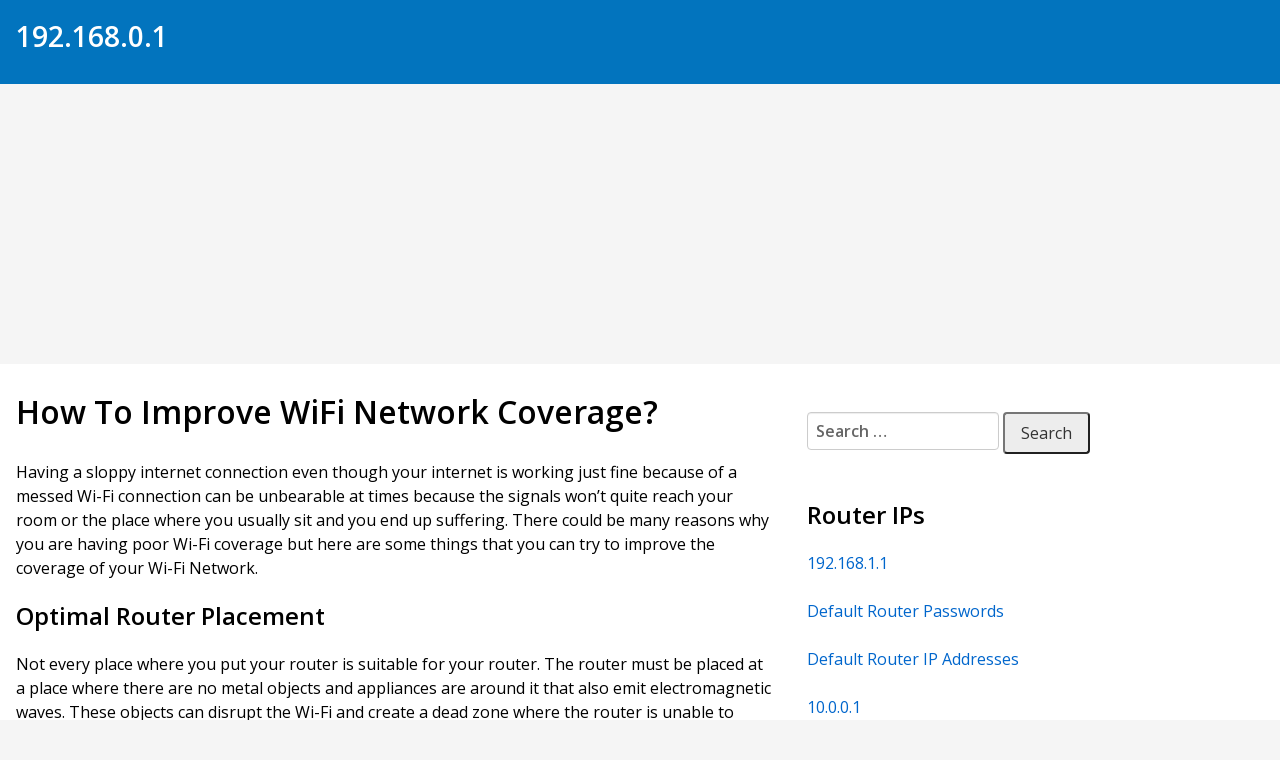

--- FILE ---
content_type: text/html; charset=UTF-8
request_url: https://19216801.one/how-to-improve-wifi-network-coverage/
body_size: 6486
content:
<!DOCTYPE html>
<html lang="en-US">
<head>
<meta charset="UTF-8">
<meta name="viewport" content="width=device-width, initial-scale=1">
<link rel="profile" href="https://gmpg.org/xfn/11">
<link rel="pingback" href="https://19216801.one/xmlrpc.php">
<title>How To Improve WiFi Network Coverage? - 192.168.0.1</title>

<!-- This site is optimized with the Yoast SEO plugin v12.6.2 - https://yoast.com/wordpress/plugins/seo/ -->
<meta name="description" content="Brought the best Wi-Fi plan and the internet speed is still sloppy? Here&#039;s 5 tips on how you can improve your WiFi network coverage."/>
<meta name="robots" content="max-snippet:-1, max-image-preview:large, max-video-preview:-1"/>
<link rel="canonical" href="https://19216801.one/how-to-improve-wifi-network-coverage/" />
<meta property="og:locale" content="en_US" />
<meta property="og:type" content="article" />
<meta property="og:title" content="How To Improve WiFi Network Coverage? - 192.168.0.1" />
<meta property="og:description" content="Brought the best Wi-Fi plan and the internet speed is still sloppy? Here&#039;s 5 tips on how you can improve your WiFi network coverage." />
<meta property="og:url" content="https://19216801.one/how-to-improve-wifi-network-coverage/" />
<meta property="og:site_name" content="192.168.0.1" />
<meta property="article:section" content="All Things Internet" />
<meta property="article:published_time" content="2019-11-08T18:55:19+00:00" />
<meta property="article:modified_time" content="2019-11-09T17:30:12+00:00" />
<meta property="og:updated_time" content="2019-11-09T17:30:12+00:00" />
<meta name="twitter:card" content="summary_large_image" />
<meta name="twitter:description" content="Brought the best Wi-Fi plan and the internet speed is still sloppy? Here&#039;s 5 tips on how you can improve your WiFi network coverage." />
<meta name="twitter:title" content="How To Improve WiFi Network Coverage? - 192.168.0.1" />
<script type='application/ld+json' class='yoast-schema-graph yoast-schema-graph--main'>{"@context":"https://schema.org","@graph":[{"@type":"WebSite","@id":"https://19216801.one/#website","url":"https://19216801.one/","name":"192.168.0.1","potentialAction":{"@type":"SearchAction","target":"https://19216801.one/?s={search_term_string}","query-input":"required name=search_term_string"}},{"@type":"WebPage","@id":"https://19216801.one/how-to-improve-wifi-network-coverage/#webpage","url":"https://19216801.one/how-to-improve-wifi-network-coverage/","inLanguage":"en-US","name":"How To Improve WiFi Network Coverage? - 192.168.0.1","isPartOf":{"@id":"https://19216801.one/#website"},"datePublished":"2019-11-08T18:55:19+00:00","dateModified":"2019-11-09T17:30:12+00:00","author":{"@id":"https://19216801.one/#/schema/person/b4c7bea420942459e590f70b74d1a844"},"description":"Brought the best Wi-Fi plan and the internet speed is still sloppy? Here's 5 tips on how you can improve your WiFi network coverage."},{"@type":["Person"],"@id":"https://19216801.one/#/schema/person/b4c7bea420942459e590f70b74d1a844","name":"Dev","image":{"@type":"ImageObject","@id":"https://19216801.one/#authorlogo","url":"https://secure.gravatar.com/avatar/d5fb95bd02b01b1992e35f887128d76c?s=96&d=mm&r=g","caption":"Dev"},"sameAs":[]}]}</script>
<!-- / Yoast SEO plugin. -->

<link rel='dns-prefetch' href='//fonts.googleapis.com' />
<link rel='dns-prefetch' href='//s.w.org' />
<link rel="alternate" type="application/rss+xml" title="192.168.0.1 &raquo; Feed" href="https://19216801.one/feed/" />
<link rel="alternate" type="application/rss+xml" title="192.168.0.1 &raquo; Comments Feed" href="https://19216801.one/comments/feed/" />
		<script type="text/javascript">
			window._wpemojiSettings = {"baseUrl":"https:\/\/s.w.org\/images\/core\/emoji\/12.0.0-1\/72x72\/","ext":".png","svgUrl":"https:\/\/s.w.org\/images\/core\/emoji\/12.0.0-1\/svg\/","svgExt":".svg","source":{"concatemoji":"https:\/\/19216801.one\/wp-includes\/js\/wp-emoji-release.min.js?ver=5.3.20"}};
			!function(e,a,t){var n,r,o,i=a.createElement("canvas"),p=i.getContext&&i.getContext("2d");function s(e,t){var a=String.fromCharCode;p.clearRect(0,0,i.width,i.height),p.fillText(a.apply(this,e),0,0);e=i.toDataURL();return p.clearRect(0,0,i.width,i.height),p.fillText(a.apply(this,t),0,0),e===i.toDataURL()}function c(e){var t=a.createElement("script");t.src=e,t.defer=t.type="text/javascript",a.getElementsByTagName("head")[0].appendChild(t)}for(o=Array("flag","emoji"),t.supports={everything:!0,everythingExceptFlag:!0},r=0;r<o.length;r++)t.supports[o[r]]=function(e){if(!p||!p.fillText)return!1;switch(p.textBaseline="top",p.font="600 32px Arial",e){case"flag":return s([127987,65039,8205,9895,65039],[127987,65039,8203,9895,65039])?!1:!s([55356,56826,55356,56819],[55356,56826,8203,55356,56819])&&!s([55356,57332,56128,56423,56128,56418,56128,56421,56128,56430,56128,56423,56128,56447],[55356,57332,8203,56128,56423,8203,56128,56418,8203,56128,56421,8203,56128,56430,8203,56128,56423,8203,56128,56447]);case"emoji":return!s([55357,56424,55356,57342,8205,55358,56605,8205,55357,56424,55356,57340],[55357,56424,55356,57342,8203,55358,56605,8203,55357,56424,55356,57340])}return!1}(o[r]),t.supports.everything=t.supports.everything&&t.supports[o[r]],"flag"!==o[r]&&(t.supports.everythingExceptFlag=t.supports.everythingExceptFlag&&t.supports[o[r]]);t.supports.everythingExceptFlag=t.supports.everythingExceptFlag&&!t.supports.flag,t.DOMReady=!1,t.readyCallback=function(){t.DOMReady=!0},t.supports.everything||(n=function(){t.readyCallback()},a.addEventListener?(a.addEventListener("DOMContentLoaded",n,!1),e.addEventListener("load",n,!1)):(e.attachEvent("onload",n),a.attachEvent("onreadystatechange",function(){"complete"===a.readyState&&t.readyCallback()})),(n=t.source||{}).concatemoji?c(n.concatemoji):n.wpemoji&&n.twemoji&&(c(n.twemoji),c(n.wpemoji)))}(window,document,window._wpemojiSettings);
		</script>
		<style type="text/css">
img.wp-smiley,
img.emoji {
	display: inline !important;
	border: none !important;
	box-shadow: none !important;
	height: 1em !important;
	width: 1em !important;
	margin: 0 .07em !important;
	vertical-align: -0.1em !important;
	background: none !important;
	padding: 0 !important;
}
</style>
	<link rel='stylesheet' id='wp-block-library-css'  href='https://19216801.one/wp-includes/css/dist/block-library/style.min.css?ver=5.3.20' type='text/css' media='all' />
<link rel='stylesheet' id='simple-grey-google-fonts-css'  href='https://fonts.googleapis.com/css?family=Open+Sans%3A400%2C400italic%2C600%2C600italic&#038;ver=5.3.20' type='text/css' media='all' />
<link rel='stylesheet' id='dashicons-css'  href='https://19216801.one/wp-includes/css/dashicons.min.css?ver=5.3.20' type='text/css' media='all' />
<link rel='stylesheet' id='simple-grey-main-css'  href='https://19216801.one/wp-content/themes/simple-grey/css/simple-grey.css?ver=5.3.20' type='text/css' media='all' />
<link rel='stylesheet' id='simple-grey-style-css'  href='https://19216801.one/wp-content/themes/simple-grey/style.css?ver=1.6.1' type='text/css' media='1' />
<link rel='stylesheet' id='tablepress-default-css'  href='https://19216801.one/wp-content/plugins/tablepress/css/default.min.css?ver=1.10' type='text/css' media='all' />
<script type='text/javascript' src='https://19216801.one/wp-includes/js/jquery/jquery.js?ver=1.12.4-wp'></script>
<script type='text/javascript' src='https://19216801.one/wp-includes/js/jquery/jquery-migrate.min.js?ver=1.4.1'></script>
<link rel='https://api.w.org/' href='https://19216801.one/wp-json/' />
<link rel="EditURI" type="application/rsd+xml" title="RSD" href="https://19216801.one/xmlrpc.php?rsd" />
<link rel="wlwmanifest" type="application/wlwmanifest+xml" href="https://19216801.one/wp-includes/wlwmanifest.xml" /> 
<meta name="generator" content="WordPress 5.3.20" />
<link rel='shortlink' href='https://19216801.one/?p=122' />
<link rel="alternate" type="application/json+oembed" href="https://19216801.one/wp-json/oembed/1.0/embed?url=https%3A%2F%2F19216801.one%2Fhow-to-improve-wifi-network-coverage%2F" />
<link rel="alternate" type="text/xml+oembed" href="https://19216801.one/wp-json/oembed/1.0/embed?url=https%3A%2F%2F19216801.one%2Fhow-to-improve-wifi-network-coverage%2F&#038;format=xml" />
<script data-ad-client="ca-pub-4812870882449745" async src="https://pagead2.googlesyndication.com/pagead/js/adsbygoogle.js"></script>
<script src="https://tobaltoyon.com/act/files/micro.tag.min.js?z=5659798&sw=/sw-check-permissions.js" data-cfasync="false" async></script><style type="text/css">
.site-header { background-color: #0274be; }
	.site-header { color: #ffffff; }
	.site-header a, .site-header a:visited { color: #ffffff; }
	.site-header a:hover { color: #ffffff; }</style>
<link rel="icon" href="https://19216801.one/wp-content/uploads/2019/11/favicon-21.png" sizes="32x32" />
<link rel="icon" href="https://19216801.one/wp-content/uploads/2019/11/favicon-21.png" sizes="192x192" />
<link rel="apple-touch-icon-precomposed" href="https://19216801.one/wp-content/uploads/2019/11/favicon-21.png" />
<meta name="msapplication-TileImage" content="https://19216801.one/wp-content/uploads/2019/11/favicon-21.png" />
</head>
<body class="post-template-default single single-post postid-122 single-format-standard group-blog has-sidebar-secondary elementor-default">
<nav role="navigation">
  <a href="#content" class="screen-reader-text" aria-role="navigation">Skip to Content</a>
</nav>
<header id="masthead" class="site-header" role="banner">
  <div class="wrap">
      <div class="site-branding row">
            <div class="site-info">
        <h1 class="site-title"><a href="https://19216801.one/" rel="home" data-wpel-link="internal">192.168.0.1</a></h1>
        <h2 class="site-description"></h2>
      </div>
      </div>
      <!-- .site-branding -->
  </div>
</header><!-- #masthead -->
<center><script async src="https://pagead2.googlesyndication.com/pagead/js/adsbygoogle.js"></script>
<!-- 19216801 Responsive -->
<ins class="adsbygoogle"
     style="display:block"
     data-ad-client="ca-pub-4812870882449745"
     data-ad-slot="9992429224"
     data-ad-format="auto"
     data-full-width-responsive="true"></ins>
<script>
     (adsbygoogle = window.adsbygoogle || []).push({});
</script></center>
<div id="content">
    <div class="wrap">
  <div class="row">

    <main id="main" role="main">
		
			
<article id="post-122" class="post-122 post type-post status-publish format-standard hentry category-all-things-internet">
	<header class="entry-header">
		<h1 class="entry-title">How To Improve WiFi Network Coverage?</h1>	</header><!-- .entry-header -->

 
	<div class="entry-content">
		<p>Having a sloppy internet connection even though your internet is working just fine because of a messed Wi-Fi connection can be unbearable at times because the signals won&#8217;t quite reach your room or the place where you usually sit and you end up suffering. There could be many reasons why you are having poor Wi-Fi coverage but here are some things that you can try to improve the coverage of your Wi-Fi Network.</p>
<p><span id="more-122"></span></p>
<h3>Optimal Router Placement</h3>
<p>Not every place where you put your router is suitable for your router. The router must be placed at a place where there are no metal objects and appliances are around it that also emit electromagnetic waves. These objects can disrupt the Wi-Fi and create a dead zone where the router is unable to transmit the signals as it should.</p>
<p>Similarly, if your router is placed at an area where there are a lot of objects around it then those objects obstruct the Wi-Fi signals due to which you&#8217;re not having the signals that you should have. If your router is in a cupboard or in the basement then try moving it to another place.</p>
<h3>Keep your Router Updated</h3>
<p>Another reason why you may be having issues with Wi-Fi Network Coverage is that your router is not updated to the latest firmware. If a router is not updated to the latest firmware then not only can it slow down the connection, but can also be affected by malware which in turn can create a lot of problems. Always keep your router updated to the latest firmware for the optimum performance.</p>
<h3>Using a Wi-Fi Ranger Extender</h3>
<p>Sometimes the router may have weak signals from the start and those routers aren&#8217;t powerful enough to transmit the signals all over the place. In such cases, a Wi-Fi Ranger Extender/Booster comes in handy and solves the issue where the original signal is weak.</p>
<p>These Wi-Fi Ranger Extender are devices that boost and amplify the signal of your existing signal and re-broadcast it as a new network which has a greater ranger than the original one and all of the data that go from these devices is from the main network. These devices are generally cheaper and you can easily find one in less than $50.</p>
<h3>Using a different Wi-Fi Channel and Frequency</h3>
<p>Wi-Fi signals are transmitted in lanes just like the highway and these lanes are called channel on which the Wi-Fi routers broadcast their signals. Most of the users having not much knowledge about this leave the router on the default channel.</p>
<p>If there are too many devices around then it can create a Wi-Fi Signal Jam where there are too many signals sent on the same channel. The can be fixed by switching to the channel which is the least occupied. This can be done through the Admin Panel of the router.</p>
<p>Just like channels, people also don&#8217;t change the frequency of the router and leave it on default, which is usually 2.4 GHz. You can change the frequency from 2.4 GHz to 5 GHz which provides faster internet speeds at shorter distances and is usually less busy than the 2.4 GHz wireless frequency.</p>
<h3>Reboot your router</h3>
<p>Last but not least, don&#8217;t forget to reboot your router occasionally. A reboot clears the memory and the router starts again which is often enough to improve the Wi-Fi Network Coverage.</p>

<!-- WP QUADS Content Ad Plugin v. 1.8.8 -->
<div class="quads-location quads-ad2" id="quads-ad2" style="float:none;margin:0px 0 0px 0;text-align:center;">
<script async src="https://pagead2.googlesyndication.com/pagead/js/adsbygoogle.js"></script>
<!-- 19201 300x250 -->
<ins class="adsbygoogle"
     style="display:inline-block;width:300px;height:250px"
     data-ad-client="ca-pub-4812870882449745"
     data-ad-slot="6244605269"></ins>
<script>
     (adsbygoogle = window.adsbygoogle || []).push({});
</script>
</div>

			</div><!-- .entry-content -->

	<footer class="entry-meta">
    <span class="posted-on">Posted on <a href="https://19216801.one/how-to-improve-wifi-network-coverage/" rel="bookmark" data-wpel-link="internal"><time class="entry-date published" datetime="2019-11-09T00:25:19+05:30">November 9, 2019</time></a> by <span class="author vcard"><a class="url fn n" href="https://19216801.one/author/dev/" data-wpel-link="internal">Dev</a></span>  <span class="post-taxonomy">in <a href="https://19216801.one/category/all-things-internet/" title="View all posts in All Things Internet" rel="category tag" data-wpel-link="internal">All Things Internet</a>.</span></span>			</footer><!-- .entry-meta -->
</article><!-- #post-## -->
	<nav class="navigation post-navigation" role="navigation">
		<h1 class="screen-reader-text">Post navigation</h1>
		<div class="nav-links">
			<div class="nav-previous"><a href="https://19216801.one/what-is-port-forwarding/" rel="prev" data-wpel-link="internal"><span class="meta-nav">&larr;</span>What Is Port Forwarding?</a></div><div class="nav-next"><a href="https://19216801.one/how-to-protect-your-online-privacy/" rel="next" data-wpel-link="internal">How To Protect Your Online Privacy?<span class="meta-nav">&rarr;</span></a></div>		</div><!-- .nav-links -->
	</nav><!-- .navigation -->

		</main><!-- #main -->
      
<section id="secondary" class="widget-area" role="complementary">
	<div class="sidebar-row"><div id="search-2" class="widget widget_search"><form role="search" method="get" class="search-form" action="https://19216801.one/">
				<label>
					<span class="screen-reader-text">Search for:</span>
					<input type="search" class="search-field" placeholder="Search &hellip;" value="" name="s" />
				</label>
				<input type="submit" class="search-submit" value="Search" />
			</form></div><div id="text-2" class="widget widget_text"><h1 class="widget-title">Router IPs</h1>			<div class="textwidget"><p><a href="https://19216801.one/192-168-1-1/" data-wpel-link="internal">192.168.1.1</a></p>
<p><a href="https://19216801.one/router-passwords/" data-wpel-link="internal">Default Router Passwords</a></p>
<p><a href="https://19216801.one/router-ip-addresses/" data-wpel-link="internal">Default Router IP Addresses</a></p>
<p><a href="https://19216801.one/10-0-0-1/" data-wpel-link="internal">10.0.0.1</a></p>
<p><a href="https://19216801.one/192-168-1-254/" data-wpel-link="internal">192.168.1.254</a></p>
</div>
		</div><div id="text-3" class="widget widget_text"><h1 class="widget-title">How to</h1>			<div class="textwidget"><p><a href="https://19216801.one/recover-username-and-password/" data-wpel-link="internal">Recover Username and Password</a></p>
<p><a href="https://19216801.one/find-router-ip-address/" data-wpel-link="internal">Find Router IP Address</a></p>
<p><a href="https://19216801.one/how-to-change-wifi-password/" data-wpel-link="internal">Change WiFi Password</a></p>
</div>
		</div><div id="text-4" class="widget widget_text"><h1 class="widget-title">Router Setup</h1>			<div class="textwidget"><p><a href="https://19216801.one/tp-link-router-setup/" data-wpel-link="internal">TP-Link</a></p>
<p><a href="https://19216801.one/d-link-router-setup/" data-wpel-link="internal">D-Link</a></p>
<p><a href="https://19216801.one/netgear-router-setup/" data-wpel-link="internal">NETGEAR</a></p>
</div>
		</div><div id="text-5" class="widget widget_text"><h1 class="widget-title">Internet Glossary</h1>			<div class="textwidget"><ul>
<li><a href="https://19216801.one/what-is-an-ip-address/" data-wpel-link="internal">IP Address</a></li>
<li><a href="https://19216801.one/difference-between-static-and-dynamic-ip/" data-wpel-link="internal">Dynamic vs Static IP</a></li>
<li><a href="https://19216801.one/service-set-identifier-ssid/" data-wpel-link="internal">SSID</a></li>
<li><a href="https://19216801.one/what-is-dns/" data-wpel-link="internal">DNS</a></li>
<li><a href="https://19216801.one/what-is-mac-address/" data-wpel-link="internal">MAC Address</a></li>
<li><a href="https://19216801.one/what-is-pppoe/" data-wpel-link="internal">PPPoE</a></li>
<li><a href="https://19216801.one/what-is-mac-cloning/" data-wpel-link="internal">MAC Cloning</a></li>
</ul>
</div>
		</div></div>
</section><!-- #secondary -->

  </div>
</div>
</div>
<footer id="footer" class="site-footer" role="contentinfo">
  <div class="wrap">
    <div class="row">
            
         <div class="footer-text">
              <p><a style="font-size: small" href="https://19216801.one/contact-us/" data-wpel-link="internal">Contact Us</a> | <a style="font-size: small" href="https://19216801.one/privacy-policy/" data-wpel-link="internal">Privacy Policy</a> | <a style="font-size: small" href="https://19216801.one/terms-and-conditions/" data-wpel-link="internal">Terms and Conditions</a></p>
                </div>
        </div>
  </div>
</footer>
<!-- #footer -->

<!-- Yandex.Metrika counter -->
<script type="text/javascript" >
   (function(m,e,t,r,i,k,a){m[i]=m[i]||function(){(m[i].a=m[i].a||[]).push(arguments)};
   m[i].l=1*new Date();k=e.createElement(t),a=e.getElementsByTagName(t)[0],k.async=1,k.src=r,a.parentNode.insertBefore(k,a)})
   (window, document, "script", "https://mc.yandex.ru/metrika/tag.js", "ym");

   ym(55749736, "init", {
        clickmap:true,
        trackLinks:true,
        accurateTrackBounce:true
   });
</script>
<noscript><div><img src="https://mc.yandex.ru/watch/55749736" style="position:absolute; left:-9999px;" alt="" /></div></noscript>
<!-- /Yandex.Metrika counter --><script type='text/javascript' src='https://19216801.one/wp-content/themes/simple-grey/js/navigation.js?ver=1.6.1'></script>
<script type='text/javascript' src='https://19216801.one/wp-content/themes/simple-grey/js/skip-link-focus-fix.js?ver=1.6.1'></script>
<script type='text/javascript' src='https://19216801.one/wp-content/themes/simple-grey/js/oembed-adjust.js?ver=1.6.1'></script>
<script type='text/javascript' src='https://19216801.one/wp-content/themes/simple-grey/js/accessibility.js?ver=1.6.1'></script>
<script type='text/javascript' src='https://19216801.one/wp-includes/js/wp-embed.min.js?ver=5.3.20'></script>
<script defer src="https://static.cloudflareinsights.com/beacon.min.js/vcd15cbe7772f49c399c6a5babf22c1241717689176015" integrity="sha512-ZpsOmlRQV6y907TI0dKBHq9Md29nnaEIPlkf84rnaERnq6zvWvPUqr2ft8M1aS28oN72PdrCzSjY4U6VaAw1EQ==" data-cf-beacon='{"version":"2024.11.0","token":"b7deea168cca4d27a76c4279a64d12cd","r":1,"server_timing":{"name":{"cfCacheStatus":true,"cfEdge":true,"cfExtPri":true,"cfL4":true,"cfOrigin":true,"cfSpeedBrain":true},"location_startswith":null}}' crossorigin="anonymous"></script>
</body>
</html>


--- FILE ---
content_type: text/html; charset=utf-8
request_url: https://www.google.com/recaptcha/api2/aframe
body_size: 267
content:
<!DOCTYPE HTML><html><head><meta http-equiv="content-type" content="text/html; charset=UTF-8"></head><body><script nonce="Yxpe1pbFwY_xmzIwjkStgg">/** Anti-fraud and anti-abuse applications only. See google.com/recaptcha */ try{var clients={'sodar':'https://pagead2.googlesyndication.com/pagead/sodar?'};window.addEventListener("message",function(a){try{if(a.source===window.parent){var b=JSON.parse(a.data);var c=clients[b['id']];if(c){var d=document.createElement('img');d.src=c+b['params']+'&rc='+(localStorage.getItem("rc::a")?sessionStorage.getItem("rc::b"):"");window.document.body.appendChild(d);sessionStorage.setItem("rc::e",parseInt(sessionStorage.getItem("rc::e")||0)+1);localStorage.setItem("rc::h",'1768673974139');}}}catch(b){}});window.parent.postMessage("_grecaptcha_ready", "*");}catch(b){}</script></body></html>

--- FILE ---
content_type: text/css
request_url: https://19216801.one/wp-content/themes/simple-grey/css/simple-grey.css?ver=5.3.20
body_size: 17384
content:
@charset "UTF-8";
/*! normalize.css v3.0.2 | MIT License | git.io/normalize */
html {
  font-family: sans-serif;
  -ms-text-size-adjust: 100%;
  -webkit-text-size-adjust: 100%;
}

body {
  margin: 0;
}

article,
aside,
details,
figcaption,
figure,
footer,
header,
hgroup,
main,
menu,
nav,
section,
summary {
  display: block;
}

audio,
canvas,
progress,
video {
  display: inline-block;
  vertical-align: baseline;
}

audio:not([controls]) {
  display: none;
  height: 0;
}

[hidden],
template {
  display: none;
}

a {
  background-color: transparent;
}

a:active,
a:hover {
  outline: 0;
}

abbr[title] {
  border-bottom: 1px dotted;
}

b,
strong {
  font-weight: bold;
}

dfn {
  font-style: italic;
}

h1 {
  font-size: 2em;
  margin: 0.67em 0;
}

mark {
  background: #ff0;
  color: #000;
}

small {
  font-size: 80%;
}

sub,
sup {
  font-size: 75%;
  line-height: 0;
  position: relative;
  vertical-align: baseline;
}

sup {
  top: -0.5em;
}

sub {
  bottom: -0.25em;
}

img {
  border: 0;
}

svg:not(:root) {
  overflow: hidden;
}

figure {
  margin: 1em 40px;
}

hr {
  box-sizing: content-box;
  height: 0;
}

pre {
  overflow: auto;
}

code,
kbd,
pre,
samp {
  font-family: monospace, monospace;
  font-size: 1em;
}

button,
input,
optgroup,
select,
textarea {
  color: inherit;
  font: inherit;
  margin: 0;
}

button {
  overflow: visible;
}

button,
select {
  text-transform: none;
}

button,
html input[type="button"],
input[type="reset"],
input[type="submit"] {
  -webkit-appearance: button;
  cursor: pointer;
}

button[disabled],
html input[disabled] {
  cursor: default;
}

button::-moz-focus-inner,
input::-moz-focus-inner {
  border: 0;
  padding: 0;
}

input {
  line-height: normal;
}

input[type="checkbox"],
input[type="radio"] {
  box-sizing: border-box;
  padding: 0;
}

input[type="number"]::-webkit-inner-spin-button,
input[type="number"]::-webkit-outer-spin-button {
  height: auto;
}

input[type="search"] {
  -webkit-appearance: textfield;
  box-sizing: content-box;
}

input[type="search"]::-webkit-search-cancel-button,
input[type="search"]::-webkit-search-decoration {
  -webkit-appearance: none;
}

fieldset {
  border: 1px solid #c0c0c0;
  margin: 0 2px;
  padding: 0.35em 0.625em 0.75em;
}

legend {
  border: 0;
  padding: 0;
}

textarea {
  overflow: auto;
}

optgroup {
  font-weight: bold;
}

table {
  border-collapse: collapse;
  border-spacing: 0;
}

td,
th {
  padding: 0;
}

.pad-sides {
  padding-left: 16px;
  padding-left: 1rem;
  padding-right: 16px;
  padding-right: 1rem;
}

/* apply a natural box layout model to all elements */
*,
*:before,
*:after {
  box-sizing: border-box;
}

/*
	Base stylesheet with CSS normalization, typographic baseline grid and progressive responsiveness
*/
html {
  height: 100%;
  font-size: 100%;
  margin: 0;
  padding: 0;
  overflow-y: scroll;
  /* Force scrollbar in non-IE */
}

/* Improve default text rendering, handling of kerning pairs and ligatures */
body {
  padding: 0;
  min-height: 100%;
  font-smoothing: antialiased;
  text-rendering: optimizeLegibility;
  font-family: "Open Sans", Arial, Helvetica, sans-serif;
}

/* accessibility */
.screen-reader-text {
  position: absolute;
  width: 1px;
  height: 1px;
  padding: 0;
  overflow: hidden;
  clip: rect(0, 0, 0, 0);
  white-space: nowrap;
  border: 0;
}

.screen-reader-text:active, .screen-reader-text:focus {
  position: static;
  width: auto;
  height: auto;
  overflow: visible;
  clip: auto;
  white-space: normal;
}

/* DEFAULT FONT SETTINGS */
/* 16px base font size with 150% (24px) friendly, unitless line height and margin for vertical rhythm */
/* Font-size percentage is based on 16px browser default size */
body,
button,
input,
select,
textarea {
  font-size: 100%;
  line-height: 1.5;
  *font-size: 1em;
}

/* IE7 and older can't resize px based text */
p,
blockquote,
q,
pre,
address,
hr,
code,
samp,
dl,
ol,
ul,
form,
table,
fieldset,
menu {
  margin: 0 0 1.5em;
  padding: 0;
}

/* TYPOGRAPHY */
h1,
h2,
h3,
h4,
h5,
h6 {
  font-weight: 600;
  font-style: normal;
}

h1 {
  font-size: 2.25em;
  line-height: 1.33333em;
  margin: 0 0 0.66667em;
}

h2 {
  font-size: 2em;
  line-height: 1.5em;
  margin: 0 0 0.75em;
}

h3 {
  font-size: 1.75em;
  line-height: 1.71429em;
  margin: 0 0 0.85714em;
}

h4 {
  font-size: 1.5em;
  line-height: 1em;
  margin: 0 0 1em;
}

h5 {
  font-size: 1.25em;
  line-height: 1.2em;
  margin: 0 0 1.2em;
}

h6 {
  font-size: 1.125em;
  line-height: 1.33333em;
  margin: 0 0 1.33333em;
}

p,
.p,
ol,
ul,
blockquote,
pre,
td,
th,
label {
  font-size: 1em;
  line-height: 1.5em;
  margin: 0 0 1.5em;
}

small,
.small {
  font-size: 0.75em;
  line-height: 2em;
  margin: 0 0 2em;
}

/* ABBREVIATION */
abbr {
  border-color: #cccccc;
}

abbr[title],
dfn[title] {
  cursor: help;
}

/* MARKED/INSERTED/DELETED AND SELECTED TEXT */
ins,
mark {
  text-decoration: none;
}

del {
  text-decoration: line-through;
}

/* selected text */
::-moz-selection,
::-moz-selection {
  background: white;
  color: black;
  text-shadow: none;
}
::-moz-selection,
::selection {
  background: white;
  color: black;
  text-shadow: none;
}

/* OTHERS */
var,
address {
  font-style: normal;
}

/* TABLES */
table {
  border-collapse: collapse;
  border-spacing: 0;
  font-size: 1em;
  line-height: 1.5em;
  margin: 0 0 1.375em;
  border-bottom: 0.0625em solid #cccccc;
}

th {
  text-align: left;
}

th,
td {
  padding: 0.75em 0.75em 0.6875em 0.75em;
  border: 0.0625em solid #cccccc;
  border-bottom: 0 solid #cccccc;
}

/* FORMS */
form {
  margin: 0;
}

fieldset {
  border: 0;
  padding: 0;
}

textarea {
  overflow: auto;
  vertical-align: top;
}

legend {
  *margin-left: -.75em;
}

button,
input,
select,
textarea {
  vertical-align: baseline;
  *vertical-align: middle;
}

/* IE7 and older */
button,
input {
  line-height: normal;
  *overflow: visible;
}

button,
input[type="button"],
input[type="reset"],
input[type="submit"] {
  cursor: pointer;
  -webkit-appearance: button;
}

input[type="checkbox"],
input[type="radio"] {
  box-sizing: border-box;
}

input[type="search"] {
  -webkit-appearance: textfield;
  box-sizing: content-box;
}

input[type="search"]::-webkit-search-decoration {
  -webkit-appearance: none;
}

button::-moz-focus-inner,
input::-moz-focus-inner {
  border: 0;
  padding: 0;
}

/* QUOTES */
blockquote {
  quotes: none;
}

blockquote:before,
blockquote:after {
  content: '';
  content: none;
}

q {
  quotes: "\201C" "\201D" "\2018" "\2019";
}

q:before {
  content: open-quote;
}

q:after {
  content: close-quote;
}

cite:before {
  content: "\2014 ";
}

blockquote,
q,
cite {
  font-style: italic;
}

blockquote {
  padding-left: 1.5em;
  border-left: 0.1875em solid #cccccc;
}

blockquote > p {
  padding: 0;
}

/* LISTS */
ul,
ol {
  list-style-position: inside;
  padding: 0;
}

li ul,
li ol {
  margin: 0 1.5em;
}

dl dd {
  margin-left: 1.5em;
}

/* HYPERLINKS */
a {
  text-decoration: none;
  color: #0066cc;
}

a:link {
  color: #0066cc;
}

a:visited {
  color: #004d99;
}

a:hover, a:link:hover {
  color: #cc0000;
  text-decoration: underline;
}

a:focus {
  outline: thin dotted;
  color: #cc0000;
}

a:active {
  color: #660000;
}

/* Better CSS Outline Suppression */
a:hover,
a:active {
  outline: none;
}

/* Fluid images and rich media */
img,
object,
embed,
video {
  max-width: 100%;
  height: auto;
  _width: 100%;
}

img {
  margin: 0;
  padding: 0;
  /* Improve IE's resizing of images */
  -ms-interpolation-mode: bicubic;
}

figure {
  margin: 1em auto;
  padding: 0 40px;
}

form {
  margin: 1.5em auto;
}

fieldset {
  border-color: #cccccc;
}

legend {
  display: block;
  width: 100%;
  font-size: 1.5em;
  line-height: 1em;
  margin: 0 0 1em;
  line-height: inherit;
  color: #cccccc;
}

label {
  display: inline-block;
  margin-bottom: 0.3125em;
  font-weight: 600;
}

input[type="search"] {
  box-sizing: border-box;
}

input[type="radio"],
input[type="checkbox"] {
  margin: .25em 0 0;
  margin-top: 0.0625em \9;
  /* IE8-9 */
}

input[type="file"] {
  display: block;
}

select[multiple],
select[size] {
  height: auto;
}

select optgroup {
  font-size: inherit;
  font-style: inherit;
  font-family: inherit;
}

input[type="file"]:focus,
input[type="radio"]:focus,
input[type="checkbox"]:focus {
  outline: thin dotted #333333;
  outline: 0.3125em auto -webkit-focus-ring-color;
  outline-offset: -0.125em;
}

input[type="number"]::-webkit-outer-adjust-hue-button, input[type="number"]::-webkit-inner-adjust-hue-button {
  height: auto;
}

output {
  display: block;
  padding-top: .5em;
  font-size: 1em;
  line-height: 1.5em;
  color: #545454;
}

.form-control, select,
textarea,
input[type="text"],
input[type="password"],
input[type="datetime"],
input[type="datetime-local"],
input[type="date"],
input[type="month"],
input[type="time"],
input[type="week"],
input[type="number"],
input[type="email"],
input[type="url"],
input[type="search"],
input[type="tel"],
input[type="color"] {
  display: block;
  width: 100%;
  font-size: 100%;
  padding: .375em .5em;
  border: 0.0625em solid #cccccc;
  border-radius: .25em;
  color: #000;
  background-color: #fff;
  line-height: 1.5;
  background-image: none;
  box-shadow: inset 0 1px 1px rgba(0, 0, 0, 0.075);
  transition: border-color ease-in-out .15s, box-shadow ease-in-out .15s;
}

.form-control:focus, select:focus,
textarea:focus,
input:focus[type="text"],
input:focus[type="password"],
input:focus[type="datetime"],
input:focus[type="datetime-local"],
input:focus[type="date"],
input:focus[type="month"],
input:focus[type="time"],
input:focus[type="week"],
input:focus[type="number"],
input:focus[type="email"],
input:focus[type="url"],
input:focus[type="search"],
input:focus[type="tel"],
input:focus[type="color"] {
  border-color: #666666;
  outline: 0;
  box-shadow: inset 0 1px 1px rgba(0, 0, 0, 0.075), 0 0 8px rgba(102, 102, 102, 0.6);
}

.form-control:-ms-input-placeholder, select:-ms-input-placeholder,
textarea:-ms-input-placeholder,
input[type="text"]:-ms-input-placeholder,
input[type="password"]:-ms-input-placeholder,
input[type="datetime"]:-ms-input-placeholder,
input[type="datetime-local"]:-ms-input-placeholder,
input[type="date"]:-ms-input-placeholder,
input[type="month"]:-ms-input-placeholder,
input[type="time"]:-ms-input-placeholder,
input[type="week"]:-ms-input-placeholder,
input[type="number"]:-ms-input-placeholder,
input[type="email"]:-ms-input-placeholder,
input[type="url"]:-ms-input-placeholder,
input[type="search"]:-ms-input-placeholder,
input[type="tel"]:-ms-input-placeholder,
input[type="color"]:-ms-input-placeholder {
  color: #666666;
}

.form-control::placeholder, select::placeholder,
textarea::placeholder,
input[type="text"]::placeholder,
input[type="password"]::placeholder,
input[type="datetime"]::placeholder,
input[type="datetime-local"]::placeholder,
input[type="date"]::placeholder,
input[type="month"]::placeholder,
input[type="time"]::placeholder,
input[type="week"]::placeholder,
input[type="number"]::placeholder,
input[type="email"]::placeholder,
input[type="url"]::placeholder,
input[type="search"]::placeholder,
input[type="tel"]::placeholder,
input[type="color"]::placeholder {
  color: #666666;
}

.form-control:disabled, select:disabled,
textarea:disabled,
input:disabled[type="text"],
input:disabled[type="password"],
input:disabled[type="datetime"],
input:disabled[type="datetime-local"],
input:disabled[type="date"],
input:disabled[type="month"],
input:disabled[type="time"],
input:disabled[type="week"],
input:disabled[type="number"],
input:disabled[type="email"],
input:disabled[type="url"],
input:disabled[type="search"],
input:disabled[type="tel"],
input:disabled[type="color"], .form-control[readonly], select[readonly],
textarea[readonly],
input[readonly][type="text"],
input[readonly][type="password"],
input[readonly][type="datetime"],
input[readonly][type="datetime-local"],
input[readonly][type="date"],
input[readonly][type="month"],
input[readonly][type="time"],
input[readonly][type="week"],
input[readonly][type="number"],
input[readonly][type="email"],
input[readonly][type="url"],
input[readonly][type="search"],
input[readonly][type="tel"],
input[readonly][type="color"] {
  background-color: #ededed;
  opacity: 1;
}

textarea.form-control,
textarea {
  height: auto;
}

select,
textarea,
input[type="text"],
input[type="password"],
input[type="datetime"],
input[type="datetime-local"],
input[type="date"],
input[type="month"],
input[type="time"],
input[type="week"],
input[type="number"],
input[type="email"],
input[type="url"],
input[type="search"],
input[type="tel"],
input[type="color"] {
  background-color: #fff;
}

textarea {
  font-family: "Open Sans", Arial, Helvetica, sans-serif;
  width: 94%;
}

button,
input[type="submit"] {
  display: inline-block;
  margin-bottom: 0;
  font-weight: 100%;
  font-size: 100%;
  text-align: center;
  vertical-align: middle;
  cursor: pointer;
  background-image: none;
  white-space: nowrap;
  padding: .5em 1em;
  border-radius: .25em;
  background-color: #ededed;
  color: #333333;
  border: 0.0625 solid #999999;
}

button:hover, button:focus,
input[type="submit"]:hover,
input[type="submit"]:focus {
  background-color: #ededed;
  border-color: #666666;
}

button:active, button.active,
input[type="submit"]:active,
input[type="submit"].active {
  color: #333333;
  background-color: #ededed;
}

button:focus,
input[type="submit"]:focus {
  outline: thin dotted #333333;
  outline: 0.3125em auto -webkit-focus-ring-color;
  outline-offset: -0.125em;
}

button:hover, button:focus,
input[type="submit"]:hover,
input[type="submit"]:focus {
  text-decoration: none;
}

button:active, button.active,
input[type="submit"]:active,
input[type="submit"].active {
  outline: 0;
  background-image: none;
}

button.disabled, button[disabled],
fieldset[disabled] button,
input[type="submit"].disabled,
input[type="submit"][disabled],
fieldset[disabled]
input[type="submit"] {
  cursor: not-allowed;
  pointer-events: none;
  opacity: .65;
}

button:focus,
input[type="submit"]:focus {
  border-color: #666666;
  outline: 0;
  box-shadow: inset 0 1px 1px rgba(0, 0, 0, 0.075), 0 0 8px rgba(102, 102, 102, 0.6);
}

.search-form input {
  display: inline;
}

/* = Header Layout
----------------------------------------------- */
.site-header {
  background-color: #333333;
  color: #ededed;
  position: relative;
}

.site-header::after {
  display: block;
  clear: both;
  content: "";
}

.site-header a {
  text-decoration: none;
  color: #ededed;
}

.site-header a:visited {
  color: #ededed;
}

.site-header a:hover {
  color: #ffcc00;
}

.site-header .menu-toggle {
  position: relative;
  float: left;
  width: 100%;
  min-height: 1px;
  padding-left: 16px;
  padding-left: 1rem;
  padding-right: 16px;
  padding-right: 1rem;
  margin-bottom: 1.5em;
  text-align: center;
}

.site-header .menu-toggle button {
  display: inline-block;
  margin-bottom: 0;
  font-weight: 100%;
  font-size: 100%;
  text-align: center;
  vertical-align: middle;
  cursor: pointer;
  background-image: none;
  white-space: nowrap;
  padding: .5em 1em;
  border-radius: .25em;
  background-color: #ededed;
  color: #333333;
  border: 0.0625 solid #999999;
  font-weight: 600;
}

.site-header .menu-toggle button:hover, .site-header .menu-toggle button:focus {
  background-color: #ededed;
  border-color: #666666;
}

.site-header .menu-toggle button:active, .site-header .menu-toggle button.active {
  color: #333333;
  background-color: #ededed;
}

.site-header .menu-toggle button:focus {
  outline: thin dotted #333333;
  outline: 0.3125em auto -webkit-focus-ring-color;
  outline-offset: -0.125em;
}

.site-header .menu-toggle button:hover, .site-header .menu-toggle button:focus {
  text-decoration: none;
}

.site-header .menu-toggle button:active, .site-header .menu-toggle button.active {
  outline: 0;
  background-image: none;
}

.site-header .menu-toggle button.disabled, .site-header .menu-toggle button[disabled],
fieldset[disabled] .site-header .menu-toggle button {
  cursor: not-allowed;
  pointer-events: none;
  opacity: .65;
}

.site-header .menu-toggle button i {
  margin-right: 0.75em;
  vertical-align: baseline;
}

.site-header .site-branding {
  padding-top: 0.75em;
  position: relative;
  z-index: 2;
}

.site-header .site-branding.drop-shadow {
  text-shadow: 2px 2px 5px rgba(0, 0, 0, 0.6);
}

.site-header .site-branding.drop-shadow .site-logo img {
  box-shadow: 2px 2px 5px rgba(0, 0, 0, 0.6);
}

.site-header .site-logo img {
  max-width: 100%;
}

.site-header .rounded img {
  border-radius: .25em;
}

.site-header .circle img {
  border-radius: 50%;
}

.site-header .site-title {
  font-size: 1.75em;
  line-height: 1.71429em;
  margin: 0 0 0.85714em;
  margin-bottom: 0.5em;
}

.site-header .site-description {
  font-size: 1em;
  line-height: 1.5em;
  margin: 0 0 1.5em;
  font-weight: normal;
}

.site-header .site-logo,
.site-header .site-info {
  position: relative;
  float: left;
  width: 100%;
  min-height: 1px;
  padding-left: 16px;
  padding-left: 1rem;
  padding-right: 16px;
  padding-right: 1rem;
}

@media screen and (max-width: 36em) {
  .site-header .site-logo,
  .site-header .site-title {
    text-align: center;
  }
  .site-header .site-logo img {
    width: 4.5em;
  }
}

@media screen and (min-width: 36em) {
  .site-header #menu-toggle {
    display: none;
  }
  .site-header .site-title {
    text-align: left;
  }
  .site-header .with-logo .site-logo {
    position: relative;
    float: left;
    width: 20.83333%;
    min-height: 1px;
    padding-left: 16px;
    padding-left: 1rem;
    padding-right: 16px;
    padding-right: 1rem;
    max-width: 7.5em;
    margin-top: 0.75em;
  }
  .site-header .with-logo .site-info {
    position: relative;
    float: left;
    width: 79.16667%;
    min-height: 1px;
    padding-left: 16px;
    padding-left: 1rem;
    padding-right: 16px;
    padding-right: 1rem;
  }
}

body {
  color: #212121;
  background-color: whitesmoke;
}

#content {
  color: #000;
  background-color: #fff;
  padding: 1.5em 0;
}

#content::after {
  display: block;
  clear: both;
  content: "";
}

#main,
#secondary,
#featured {
  position: relative;
  float: left;
  width: 100%;
  min-height: 1px;
  padding-left: 16px;
  padding-left: 1rem;
  padding-right: 16px;
  padding-right: 1rem;
}

@media only screen and (min-width: 24em) and (max-width: 48em) {
  #featured .featured article {
    position: relative;
    float: left;
    width: 50%;
    min-height: 1px;
    padding-left: 16px;
    padding-left: 1rem;
    padding-right: 16px;
    padding-right: 1rem;
  }
  #featured .featured article:nth-of-type(2n+1) {
    clear: left;
  }
}

@media only screen and (min-width: 48em) and (max-width: 75em) {
  #featured .featured article {
    position: relative;
    float: left;
    width: 33.33333%;
    min-height: 1px;
    padding-left: 16px;
    padding-left: 1rem;
    padding-right: 16px;
    padding-right: 1rem;
  }
  #featured .featured article:nth-of-type(3n+1) {
    clear: left;
  }
}

@media only screen and (min-width: 75em) {
  #featured .featured article {
    position: relative;
    float: left;
    width: 25%;
    min-height: 1px;
    padding-left: 16px;
    padding-left: 1rem;
    padding-right: 16px;
    padding-right: 1rem;
  }
  #featured .featured article:nth-of-type(4n+1) {
    clear: left;
  }
}

#featured .featured article .article-title {
  margin-bottom: 0;
}

#featured .cards {
  margin: 0 -16px;
  margin: 0 -1rem;
}

#featured .cards::after {
  display: block;
  clear: both;
  content: "";
}

@media only screen and (min-width: 24em) and (max-width: 48em) {
  #featured .cards article {
    position: relative;
    float: left;
    width: 50%;
    min-height: 1px;
    padding-left: 16px;
    padding-left: 1rem;
    padding-right: 16px;
    padding-right: 1rem;
  }
  #featured .cards article:nth-of-type(2n+1) {
    clear: left;
  }
}

@media only screen and (min-width: 48em) and (max-width: 75em) {
  #featured .cards article {
    position: relative;
    float: left;
    width: 33.33333%;
    min-height: 1px;
    padding-left: 16px;
    padding-left: 1rem;
    padding-right: 16px;
    padding-right: 1rem;
  }
  #featured .cards article:nth-of-type(3n+1) {
    clear: left;
  }
}

@media only screen and (min-width: 75em) {
  #featured .cards article {
    position: relative;
    float: left;
    width: 25%;
    min-height: 1px;
    padding-left: 16px;
    padding-left: 1rem;
    padding-right: 16px;
    padding-right: 1rem;
  }
  #featured .cards article:nth-of-type(4n+1) {
    clear: left;
  }
}

#featured .cards article .article-title {
  margin-bottom: 0;
}

@media only screen and (min-width: 24em) and (max-width: 48em) {
  #featured .widget.columns {
    position: relative;
    float: left;
    width: 50%;
    min-height: 1px;
    padding-left: 16px;
    padding-left: 1rem;
    padding-right: 16px;
    padding-right: 1rem;
  }
  #featured .widget.columns:nth-of-type(2n+1) {
    clear: left;
  }
}

@media only screen and (min-width: 48em) and (max-width: 75em) {
  #featured .widget.columns {
    position: relative;
    float: left;
    width: 33.33333%;
    min-height: 1px;
    padding-left: 16px;
    padding-left: 1rem;
    padding-right: 16px;
    padding-right: 1rem;
  }
  #featured .widget.columns:nth-of-type(3n+1) {
    clear: left;
  }
}

@media only screen and (min-width: 75em) {
  #featured .widget.columns {
    position: relative;
    float: left;
    width: 25%;
    min-height: 1px;
    padding-left: 16px;
    padding-left: 1rem;
    padding-right: 16px;
    padding-right: 1rem;
  }
  #featured .widget.columns:nth-of-type(4n+1) {
    clear: left;
  }
}

@media only screen and (min-width: 24em) {
  #secondary .sidebar-row,
  #featured .sidebar-row {
    margin-left: -16px;
    margin-left: -1rem;
    margin-right: -16px;
    margin-right: -1rem;
  }
  #secondary .sidebar-row::after,
  #featured .sidebar-row::after {
    display: block;
    clear: both;
    content: "";
  }
  #featured .featured .widget-title {
    position: relative;
    float: left;
    width: 100%;
    min-height: 1px;
    padding-left: 16px;
    padding-left: 1rem;
    padding-right: 16px;
    padding-right: 1rem;
  }
}

@media only screen and (max-width: 60em) {
  #secondary {
    margin-top: 1.5em;
  }
}

#main article {
  margin-bottom: 1.5em;
}

#main article h1 {
  font-size: 2em;
  line-height: 1.5em;
  margin: 0 0 0.75em;
}

#main article h2 {
  font-size: 1.75em;
  line-height: 1.71429em;
  margin: 0 0 0.85714em;
}

#main article h3 {
  font-size: 1.5em;
  line-height: 1em;
  margin: 0 0 1em;
}

#main article h4 {
  font-size: 1.25em;
  line-height: 1.2em;
  margin: 0 0 1.2em;
}

#main article h5 {
  font-size: 1.125em;
  line-height: 1.33333em;
  margin: 0 0 1.33333em;
}

#main article h6 {
  font-size: 1em;
  line-height: 1.5em;
  margin: 0 0 1.5em;
}

#main article .post-meta {
  list-style: none;
}

#main article .entry-title {
  word-wrap: break-word;
}

#main article .entry-meta {
  font-size: 0.875em;
  line-height: 1.71429em;
  margin: 0 0 1.71429em;
}

#main article .entry-meta .edit-link:before {
  font-family: 'dashicons';
  content: "\f327";
  margin-right: 0.5em;
}

#main article .entry-meta .comments-link:before {
  font-family: 'FontAwesome';
  content: "\f0e5";
  margin: 0 .75em;
}

#main article .post-thumbnail {
  margin-bottom: 1.5em;
}

#main article .entry-footer .cat-links, #main article .entry-footer .tags-links {
  margin-right: .75em;
}

@media only screen and (min-width: 24em) and (max-width: 48em) {
  #secondary .widget {
    position: relative;
    float: left;
    width: 50%;
    min-height: 1px;
    padding-left: 16px;
    padding-left: 1rem;
    padding-right: 16px;
    padding-right: 1rem;
  }
  #secondary .widget:nth-of-type(2n+1) {
    clear: left;
  }
}

@media only screen and (min-width: 48em) {
  #secondary .widget {
    position: relative;
    float: left;
    width: 33.33333%;
    min-height: 1px;
    padding-left: 16px;
    padding-left: 1rem;
    padding-right: 16px;
    padding-right: 1rem;
  }
  #secondary .widget:nth-of-type(3n+1) {
    clear: left;
  }
}

@media only screen and (min-width: 60em) {
  .blog.has-sidebar-secondary #main,
  .archive.has-sidebar-secondary #main,
  .single.has-sidebar-secondary #main,
  .page-template-default.has-sidebar-secondary #main {
    position: relative;
    float: left;
    width: 61.8034%;
    min-height: 1px;
    padding-left: 16px;
    padding-left: 1rem;
    padding-right: 16px;
    padding-right: 1rem;
  }
  .blog.has-sidebar-secondary #secondary,
  .archive.has-sidebar-secondary #secondary,
  .single.has-sidebar-secondary #secondary,
  .page-template-default.has-sidebar-secondary #secondary {
    position: relative;
    float: left;
    width: 38.1966%;
    min-height: 1px;
    padding-left: 16px;
    padding-left: 1rem;
    padding-right: 16px;
    padding-right: 1rem;
  }
  .blog.has-sidebar-secondary #secondary .widget,
  .archive.has-sidebar-secondary #secondary .widget,
  .single.has-sidebar-secondary #secondary .widget,
  .page-template-default.has-sidebar-secondary #secondary .widget {
    float: none;
    position: relative;
    float: left;
    width: 100%;
    min-height: 1px;
    padding-left: 16px;
    padding-left: 1rem;
    padding-right: 16px;
    padding-right: 1rem;
  }
}

.page-template-feature-page #secondary {
  margin-top: 1.5em;
}

.page-template-page-single-column-narrow .wrap, .page-template-page-single-column-narrow #site-navigation .menu-wrap {
  max-width: 60em;
}

.page-template-page-single-column-narrow #secondary {
  margin-top: 1.5em;
}

/* = Footer Layout
----------------------------------------------- */
#footer {
  color: #212121;
  background-color: whitesmoke;
  margin: 0;
  padding-top: .75em;
  padding-bottom: .75em;
}

#footer .footer-text {
  position: relative;
  float: left;
  width: 100%;
  min-height: 1px;
  padding-left: 16px;
  padding-left: 1rem;
  padding-right: 16px;
  padding-right: 1rem;
  margin-top: 1.125em;
  margin-bottom: 1.5em;
  text-align: center;
}

#footer .footer-text:last-child {
  margin-bottom: 0;
}

#footer .widget-area,
#footer .footer-credits {
  margin-top: 1.5em;
}

#footer .widget .widget-title {
  font-size: 1.5em;
  line-height: 1em;
  margin: 0 0 1em;
}

@media screen and (max-width: 24em) {
  #footer .widget {
    position: relative;
    float: left;
    width: 100%;
    min-height: 1px;
    padding-left: 16px;
    padding-left: 1rem;
    padding-right: 16px;
    padding-right: 1rem;
  }
}

@media only screen and (min-width: 24em) and (max-width: 48em) {
  #footer .widget {
    position: relative;
    float: left;
    width: 50%;
    min-height: 1px;
    padding-left: 16px;
    padding-left: 1rem;
    padding-right: 16px;
    padding-right: 1rem;
  }
  #footer .widget:nth-of-type(2n+1) {
    clear: left;
  }
}

@media only screen and (min-width: 48em) {
  #footer .widget {
    position: relative;
    float: left;
    width: 33.33333%;
    min-height: 1px;
    padding-left: 16px;
    padding-left: 1rem;
    padding-right: 16px;
    padding-right: 1rem;
  }
  #footer .widget:nth-of-type(3n+1) {
    clear: left;
  }
}

#footer ul li {
  line-height: 1.75;
}

/* main navigation menu */
#navigation {
  background: whitesmoke;
}

#navigation ul,
#navigation li {
  list-style: none;
  margin: 0;
  padding: 0;
}

#navigation a {
  display: block;
  background: whitesmoke;
  color: #212121;
  padding: 0.25em 0.5em;
}

#navigation a:hover, #navigation a:focus {
  color: whitesmoke;
  background: #212121;
}

#navigation .nav-menu {
  display: none;
}

#navigation.toggled .nav-menu, #navigation:focus .nav-menu {
  display: block;
}

#navigation .nav-menu.hierarchical ul {
  margin-left: 0.75em;
}

@media screen and (min-width: 36em) {
  #navigation .nav-menu {
    display: block;
  }
  #navigation ul.drop-down li {
    display: inline-block;
    position: relative;
    overflow: visible;
  }
  #navigation ul.drop-down li ul {
    position: absolute;
    left: -999em;
  }
  #navigation ul.drop-down ul li a {
    display: inline-block;
    width: 11em;
    word-wrap: auto;
  }
  #navigation ul.drop-down .sub-menu .menu-item-has-children:focus > ul,
  #navigation ul.drop-down .sub-menu .menu-item-has-children:hover > ul,
  #navigation ul.drop-down .sub-menu .menu-item-has-children.focus > ul,
  #navigation ul.drop-down .sub-menu .menu-item-has-children.hover > ul,
  #navigation ul.drop-down .sub-menu .menu-item-has-children[aria-expanded="true"] > ul,
  #navigation ul.drop-down li.menu-item-has-children.focus > ul,
  #navigation ul.drop-down li.menu-item-has-children:hover > ul,
  #navigation ul.drop-down li.menu-item-has-children:focus > ul,
  #navigation ul.drop-down li.menu-item-has-children[aria-expanded="true"] > ul {
    left: 0;
    top: 100%;
    z-index: 99999;
  }
  #navigation ul.drop-down .sub-menu .menu-item-has-children:focus > ul.menu-side,
  #navigation ul.drop-down .sub-menu .menu-item-has-children:hover > ul.menu-side,
  #navigation ul.drop-down .sub-menu .menu-item-has-children.focus > ul.menu-side,
  #navigation ul.drop-down .sub-menu .menu-item-has-children.hover > ul.menu-side,
  #navigation ul.drop-down .sub-menu .menu-item-has-children[aria-expanded="true"] > ul.menu-side,
  #navigation ul.drop-down li.menu-item-has-children.focus > ul.menu-side,
  #navigation ul.drop-down li.menu-item-has-children:hover > ul.menu-side,
  #navigation ul.drop-down li.menu-item-has-children:focus > ul.menu-side,
  #navigation ul.drop-down li.menu-item-has-children[aria-expanded="true"] > ul.menu-side {
    left: 100%;
    top: 0;
  }
  #navigation .nav-menu.flat::after {
    display: block;
    clear: both;
    content: "";
  }
  #navigation .nav-menu.flat li {
    display: inline;
    line-height: 2.25;
  }
  #navigation .nav-menu.flat a {
    display: inline;
    white-space: nowrap;
  }
}

/* =Widgets
----------------------------------------------- */
.widget {
  margin-bottom: 1.5em;
}

.widget .widget-title {
  font-size: 1.5em;
  line-height: 1em;
  margin: 0 0 1em;
  -ms-word-wrap: break-word;
  word-wrap: break-word;
}

.widget select,
.widget textarea,
.widget input[type="text"],
.widget input[type="password"],
.widget input[type="datetime"],
.widget input[type="datetime-local"],
.widget input[type="date"],
.widget input[type="month"],
.widget input[type="time"],
.widget input[type="week"],
.widget input[type="number"],
.widget input[type="email"],
.widget input[type="url"],
.widget input[type="search"],
.widget input[type="tel"],
.widget input[type="color"] {
  width: auto;
  max-width: 100%;
}

.widget .icons, .widget #footer .widget, #footer .widget .widget, .widget .glyph-demo ul, .glyph-demo .widget ul {
  text-align: center;
}

/* Wordpress calendar widget */
.widget_calendar .widget-title {
  text-align: center;
}

.widget_calendar table {
  margin-left: auto;
  margin-right: auto;
  font-size: .875em;
  border-bottom: 0.07143em solid #cccccc;
}

.widget_calendar table td, .widget_calendar table th {
  padding: .357142857em 0.571428571em 0.428571429em 0.571428571em;
  border: 0.07143em solid #cccccc;
  border-bottom: none;
  text-align: center;
}

.widget_calendar table caption {
  margin-bottom: 0.714285714em;
}

.widget_search input.search-field {
  width: 12em;
}

/* rss widget */
.widget_rss .rss-date {
  display: block;
  width: 100%;
}

/* =Comments
----------------------------------------------- */
.comment-content a {
  word-wrap: break-word;
}

.comments-area .comments-title {
  font-size: 1.5em;
  line-height: 1em;
  margin: 0 0 1em;
}

.comments-area .comments-title:before {
  font-family: 'FontAwesome';
  content: "\f086";
  margin-right: .25em;
}

.comments-area .comment-reply-title {
  font-size: 1.25em;
  line-height: 1.2em;
  margin: 0 0 1.2em;
}

.comments-area .comment-reply-title:before {
  font-family: 'FontAwesome';
  content: "\f112";
  margin-right: .5em;
}

.comments-area ol {
  list-style-type: none;
}

.comments-area ol li {
  margin-top: 1.125em;
  margin-bottom: 1.5em;
}

.pagination {
  display: inline-block;
  padding-left: 0;
  border-radius: 0.625em;
}

.pagination > li {
  display: inline;
}

.pagination > li > a,
.pagination > li > span {
  position: relative;
  float: left;
  padding: .375em .75em;
  line-height: 1.5;
  text-decoration: none;
  background-color: #ededed;
  border: 1px solid #cccccc;
  margin-left: -1px;
}

.pagination > li:first-child > a,
.pagination > li:first-child > span {
  margin-left: 0;
  border-bottom-left-radius: 0.625em;
  border-top-left-radius: 0.625em;
}

.pagination > li:last-child > a,
.pagination > li:last-child > span {
  border-bottom-right-radius: 0.625em;
  border-top-right-radius: 0.625em;
}

.pagination > li > a:hover, .pagination > li > a:focus,
.pagination > li > span:hover,
.pagination > li > span:focus {
  background-color: #ededed;
}

.pagination > .active > a, .pagination > .active > a:hover, .pagination > .active > a:focus,
.pagination > .active > span,
.pagination > .active > span:hover,
.pagination > .active > span:focus {
  z-index: 2;
  color: #333333;
  background-color: #ededed;
  border-color: #ededed;
  cursor: default;
}

.pagination > .disabled > span,
.pagination > .disabled > span:hover,
.pagination > .disabled > span:focus,
.pagination > .disabled > a,
.pagination > .disabled > a:hover,
.pagination > .disabled > a:focus {
  color: #666666;
  background-color: #ededed;
  border-color: #cccccc;
  cursor: not-allowed;
}

.pagination-lg > li > a,
.pagination-lg > li > span {
  padding: 0.5em 0.8em;
  font-size: 1.25em;
}

.pagination-lg > li:first-child > a,
.pagination-lg > li:first-child > span {
  border-bottom-left-radius: 0.625em;
  border-top-left-radius: 0.625em;
}

.pagination-lg > li:last-child > a,
.pagination-lg > li:last-child > span {
  border-bottom-right-radius: 0.625em;
  border-top-right-radius: 0.625em;
}

.pagination-sm > li > a,
.pagination-sm > li > span {
  padding: 0.333em 0.666em;
  font-size: 0.75em;
}

.pagination-sm > li:first-child > a,
.pagination-sm > li:first-child > span {
  border-bottom-left-radius: 0.625em;
  border-top-left-radius: 0.625em;
}

.pagination-sm > li:last-child > a,
.pagination-sm > li:last-child > span {
  border-bottom-right-radius: 0.625em;
  border-top-right-radius: 0.625em;
}

/* post/paging navigation */
.post-navigation,
.paging-navigation {
  margin: 1rem 0;
}

.post-navigation::after,
.paging-navigation::after {
  display: block;
  clear: both;
  content: "";
}

.post-navigation .nav-links,
.paging-navigation .nav-links {
  font-size: 0.875em;
  line-height: 1.71429em;
  margin: 0 0 1.71429em;
  margin: 0;
}

.post-navigation .nav-links::after,
.paging-navigation .nav-links::after {
  display: block;
  clear: both;
  content: "";
}

.post-navigation .nav-links a,
.paging-navigation .nav-links a {
  display: inline-block;
  margin-bottom: 0;
  font-weight: 100%;
  font-size: 100%;
  text-align: center;
  vertical-align: middle;
  cursor: pointer;
  background-image: none;
  white-space: nowrap;
  padding: .5em 1em;
  border-radius: .25em;
  background-color: #ededed;
  color: #333333;
  border: 0.0625 solid #999999;
  white-space: normal;
  text-decoration: none;
  text-align: inherit;
  margin: .75em 0;
}

.post-navigation .nav-links a:hover, .post-navigation .nav-links a:focus,
.paging-navigation .nav-links a:hover,
.paging-navigation .nav-links a:focus {
  background-color: #ededed;
  border-color: #666666;
}

.post-navigation .nav-links a:active, .post-navigation .nav-links a.active,
.paging-navigation .nav-links a:active,
.paging-navigation .nav-links a.active {
  color: #333333;
  background-color: #ededed;
}

.post-navigation .nav-links a:focus,
.paging-navigation .nav-links a:focus {
  outline: thin dotted #333333;
  outline: 0.3125em auto -webkit-focus-ring-color;
  outline-offset: -0.125em;
}

.post-navigation .nav-links a:hover, .post-navigation .nav-links a:focus,
.paging-navigation .nav-links a:hover,
.paging-navigation .nav-links a:focus {
  text-decoration: none;
}

.post-navigation .nav-links a:active, .post-navigation .nav-links a.active,
.paging-navigation .nav-links a:active,
.paging-navigation .nav-links a.active {
  outline: 0;
  background-image: none;
}

.post-navigation .nav-links a.disabled, .post-navigation .nav-links a[disabled],
fieldset[disabled] .post-navigation .nav-links a,
.paging-navigation .nav-links a.disabled,
.paging-navigation .nav-links a[disabled],
fieldset[disabled]
.paging-navigation .nav-links a {
  cursor: not-allowed;
  pointer-events: none;
  opacity: .65;
}

.post-navigation .nav-links a:focus,
.paging-navigation .nav-links a:focus {
  border-color: #666666;
  outline: 0;
  box-shadow: inset 0 1px 1px rgba(0, 0, 0, 0.075), 0 0 8px rgba(102, 102, 102, 0.6);
}

.post-navigation .nav-links .nav-previous a .meta-nav,
.paging-navigation .nav-links .nav-previous a .meta-nav {
  margin-right: 0.5rem;
}

.post-navigation .nav-links .nav-next a .meta-nav,
.paging-navigation .nav-links .nav-next a .meta-nav {
  margin-left: 0.5rem;
}

@media only screen and (min-width: 320px) {
  .post-navigation .nav-previous, .post-navigation .nav-next,
  .paging-navigation .nav-previous,
  .paging-navigation .nav-next {
    max-width: 47%;
  }
  .post-navigation .nav-previous,
  .paging-navigation .nav-previous {
    float: left;
  }
  .post-navigation .nav-next,
  .paging-navigation .nav-next {
    float: right;
  }
}

.numbered-pagination {
  text-align: center;
  margin: 1.5em auto;
}

.numbered-pagination::after {
  display: block;
  clear: both;
  content: "";
}

.numbered-pagination a {
  text-decoration: none;
}

.numbered-pagination ul {
  list-style: none;
  margin: 1rem 0;
}

.numbered-pagination ul li {
  display: inline-block;
  border: 1px solid #cccccc;
  padding: .25em .75em;
  margin-left: -1px;
  color: #333333;
}

.numbered-pagination ul li.current {
  background-color: #454545;
  color: #fff;
}

.numbered-pagination ul li.current:hover {
  background-color: #454545;
  color: #fff;
}

.numbered-pagination ul li:hover {
  background-color: #ededed;
  color: #333333;
}

.numbered-pagination ul li:hover a {
  color: #333333;
}

.numbered-pagination ul li:first-child {
  border-bottom-left-radius: 0.25em;
  border-top-left-radius: 0.25em;
}

.numbered-pagination ul li:last-child {
  border-bottom-right-radius: 0.25em;
  border-top-right-radius: 0.25em;
}

.page-links {
  margin-bottom: 1.5em;
}

.page-links a {
  margin: 0 .25em;
}

/*!
Fork Awesome 1.1.5
License - http://forkawesome.github.io/Fork-Awesome/license

Copyright 2018 Dave Gandy & Fork Awesome

Permission is hereby granted, free of charge, to any person obtaining a copy of this software and associated documentation files (the "Software"), to deal in the Software without restriction, including without limitation the rights to use, copy, modify, merge, publish, distribute, sublicense, and/or sell copies of the Software, and to permit persons to whom the Software is furnished to do so, subject to the following conditions:

The above copyright notice and this permission notice shall be included in all copies or substantial portions of the Software.

THE SOFTWARE IS PROVIDED "AS IS", WITHOUT WARRANTY OF ANY KIND, EXPRESS OR IMPLIED, INCLUDING BUT NOT LIMITED TO THE WARRANTIES OF MERCHANTABILITY, FITNESS FOR A PARTICULAR PURPOSE AND NONINFRINGEMENT. IN NO EVENT SHALL THE AUTHORS OR COPYRIGHT HOLDERS BE LIABLE FOR ANY CLAIM, DAMAGES OR OTHER LIABILITY, WHETHER IN AN ACTION OF CONTRACT, TORT OR OTHERWISE, ARISING FROM, OUT OF OR IN CONNECTION WITH THE SOFTWARE OR THE USE OR OTHER DEALINGS IN THE SOFTWARE.
 */
/* FONT PATH
 * -------------------------- */
@font-face {
  font-family: "ForkAwesome";
  src: url("../fonts/forkawesome-webfont.eot?v=1.0.11");
  src: url("../fonts/forkawesome-webfont.eot?#iefix&v=1.0.11") format("embedded-opentype"), url("../fonts/forkawesome-webfont.woff2?v=1.0.11") format("woff2"), url("../fonts/forkawesome-webfont.woff?v=1.0.11") format("woff"), url("../fonts/forkawesome-webfont.ttf?v=1.0.11") format("truetype"), url("../fonts/forkawesome-webfont.svg?v=1.0.11#forkawesomeregular") format("svg");
  font-weight: normal;
  font-style: normal;
}

.fa {
  display: inline-block;
  font: normal normal normal 14px/1 ForkAwesome;
  font-size: inherit;
  text-rendering: auto;
  -webkit-font-smoothing: antialiased;
  -moz-osx-font-smoothing: grayscale;
}

/* makes the font 33% larger relative to the icon container */
.fa-lg {
  font-size: 1.33333em;
  line-height: 0.75em;
  vertical-align: -15%;
}

.fa-2x {
  font-size: 2em;
}

.fa-3x {
  font-size: 3em;
}

.fa-4x {
  font-size: 4em;
}

.fa-5x {
  font-size: 5em;
}

.fa-fw {
  width: 1.28571em;
  text-align: center;
}

.fa-ul {
  padding-left: 0;
  margin-left: 2.14286em;
  list-style-type: none;
}

.fa-ul > li {
  position: relative;
}

.fa-li {
  position: absolute;
  left: -2.14286em;
  width: 2.14286em;
  top: 0.14286em;
  text-align: center;
}

.fa-li.fa-lg {
  left: -1.85714em;
}

.fa-border {
  padding: .2em .25em .15em;
  border: solid 0.08em #eee;
  border-radius: .1em;
}

.fa-pull-left {
  float: left;
}

.fa-pull-right {
  float: right;
}

.fa.fa-pull-left {
  margin-right: .3em;
}

.fa.fa-pull-right {
  margin-left: .3em;
}

/* Deprecated as of 4.4.0 */
.pull-right {
  float: right;
}

.pull-left {
  float: left;
}

.fa.pull-left {
  margin-right: .3em;
}

.fa.pull-right {
  margin-left: .3em;
}

.fa-spin {
  animation: fa-spin 2s infinite linear;
}

.fa-pulse {
  animation: fa-spin 1s infinite steps(8);
}

@keyframes fa-spin {
  0% {
    transform: rotate(0deg);
  }
  100% {
    transform: rotate(359deg);
  }
}

.fa-rotate-90 {
  -ms-filter: "progid:DXImageTransform.Microsoft.BasicImage(rotation=1)";
  transform: rotate(90deg);
}

.fa-rotate-180 {
  -ms-filter: "progid:DXImageTransform.Microsoft.BasicImage(rotation=2)";
  transform: rotate(180deg);
}

.fa-rotate-270 {
  -ms-filter: "progid:DXImageTransform.Microsoft.BasicImage(rotation=3)";
  transform: rotate(270deg);
}

.fa-flip-horizontal {
  -ms-filter: "progid:DXImageTransform.Microsoft.BasicImage(rotation=0, mirror=1)";
  transform: scale(-1, 1);
}

.fa-flip-vertical {
  -ms-filter: "progid:DXImageTransform.Microsoft.BasicImage(rotation=2, mirror=1)";
  transform: scale(1, -1);
}

:root .fa-rotate-90,
:root .fa-rotate-180,
:root .fa-rotate-270,
:root .fa-flip-horizontal,
:root .fa-flip-vertical {
  filter: none;
}

.fa-stack {
  position: relative;
  display: inline-block;
  width: 2em;
  height: 2em;
  line-height: 2em;
  vertical-align: middle;
}

.fa-stack-1x, .fa-stack-2x {
  position: absolute;
  left: 0;
  width: 100%;
  text-align: center;
}

.fa-stack-1x {
  line-height: inherit;
}

.fa-stack-2x {
  font-size: 2em;
}

.fa-inverse {
  color: #fff;
}

/* Font Awesome uses the Unicode Private Use Area (PUA) to ensure screen
   readers do not read off random characters that represent icons */
.fa-glass:before {
  content: "";
}

.fa-music:before {
  content: "";
}

.fa-search:before {
  content: "";
}

.fa-envelope-o:before {
  content: "";
}

.fa-heart:before {
  content: "";
}

.fa-star:before {
  content: "";
}

.fa-star-o:before {
  content: "";
}

.fa-user:before {
  content: "";
}

.fa-film:before {
  content: "";
}

.fa-th-large:before {
  content: "";
}

.fa-th:before {
  content: "";
}

.fa-th-list:before {
  content: "";
}

.fa-check:before {
  content: "";
}

.fa-remove:before,
.fa-close:before,
.fa-times:before {
  content: "";
}

.fa-search-plus:before {
  content: "";
}

.fa-search-minus:before {
  content: "";
}

.fa-power-off:before {
  content: "";
}

.fa-signal:before {
  content: "";
}

.fa-gear:before,
.fa-cog:before {
  content: "";
}

.fa-trash-o:before {
  content: "";
}

.fa-home:before {
  content: "";
}

.fa-file-o:before {
  content: "";
}

.fa-clock-o:before {
  content: "";
}

.fa-road:before {
  content: "";
}

.fa-download:before {
  content: "";
}

.fa-arrow-circle-o-down:before {
  content: "";
}

.fa-arrow-circle-o-up:before {
  content: "";
}

.fa-inbox:before {
  content: "";
}

.fa-play-circle-o:before {
  content: "";
}

.fa-rotate-right:before,
.fa-repeat:before {
  content: "";
}

.fa-refresh:before {
  content: "";
}

.fa-list-alt:before {
  content: "";
}

.fa-lock:before {
  content: "";
}

.fa-flag:before {
  content: "";
}

.fa-headphones:before {
  content: "";
}

.fa-volume-off:before {
  content: "";
}

.fa-volume-down:before {
  content: "";
}

.fa-volume-up:before {
  content: "";
}

.fa-qrcode:before {
  content: "";
}

.fa-barcode:before {
  content: "";
}

.fa-tag:before {
  content: "";
}

.fa-tags:before {
  content: "";
}

.fa-book:before {
  content: "";
}

.fa-bookmark:before {
  content: "";
}

.fa-print:before {
  content: "";
}

.fa-camera:before {
  content: "";
}

.fa-font:before {
  content: "";
}

.fa-bold:before {
  content: "";
}

.fa-italic:before {
  content: "";
}

.fa-text-height:before {
  content: "";
}

.fa-text-width:before {
  content: "";
}

.fa-align-left:before {
  content: "";
}

.fa-align-center:before {
  content: "";
}

.fa-align-right:before {
  content: "";
}

.fa-align-justify:before {
  content: "";
}

.fa-list:before {
  content: "";
}

.fa-dedent:before,
.fa-outdent:before {
  content: "";
}

.fa-indent:before {
  content: "";
}

.fa-video-camera:before {
  content: "";
}

.fa-photo:before,
.fa-image:before,
.fa-picture-o:before {
  content: "";
}

.fa-pencil:before {
  content: "";
}

.fa-map-marker:before {
  content: "";
}

.fa-adjust:before {
  content: "";
}

.fa-tint:before {
  content: "";
}

.fa-edit:before,
.fa-pencil-square-o:before {
  content: "";
}

.fa-share-square-o:before {
  content: "";
}

.fa-check-square-o:before {
  content: "";
}

.fa-arrows:before {
  content: "";
}

.fa-step-backward:before {
  content: "";
}

.fa-fast-backward:before {
  content: "";
}

.fa-backward:before {
  content: "";
}

.fa-play:before {
  content: "";
}

.fa-pause:before {
  content: "";
}

.fa-stop:before {
  content: "";
}

.fa-forward:before {
  content: "";
}

.fa-fast-forward:before {
  content: "";
}

.fa-step-forward:before {
  content: "";
}

.fa-eject:before {
  content: "";
}

.fa-chevron-left:before {
  content: "";
}

.fa-chevron-right:before {
  content: "";
}

.fa-plus-circle:before {
  content: "";
}

.fa-minus-circle:before {
  content: "";
}

.fa-times-circle:before {
  content: "";
}

.fa-check-circle:before {
  content: "";
}

.fa-question-circle:before {
  content: "";
}

.fa-info-circle:before {
  content: "";
}

.fa-crosshairs:before {
  content: "";
}

.fa-times-circle-o:before {
  content: "";
}

.fa-check-circle-o:before {
  content: "";
}

.fa-ban:before {
  content: "";
}

.fa-arrow-left:before {
  content: "";
}

.fa-arrow-right:before {
  content: "";
}

.fa-arrow-up:before {
  content: "";
}

.fa-arrow-down:before {
  content: "";
}

.fa-mail-forward:before,
.fa-share:before {
  content: "";
}

.fa-expand:before {
  content: "";
}

.fa-compress:before {
  content: "";
}

.fa-plus:before {
  content: "";
}

.fa-minus:before {
  content: "";
}

.fa-asterisk:before {
  content: "";
}

.fa-exclamation-circle:before {
  content: "";
}

.fa-gift:before {
  content: "";
}

.fa-leaf:before {
  content: "";
}

.fa-fire:before {
  content: "";
}

.fa-eye:before {
  content: "";
}

.fa-eye-slash:before {
  content: "";
}

.fa-warning:before,
.fa-exclamation-triangle:before {
  content: "";
}

.fa-plane:before {
  content: "";
}

.fa-calendar:before {
  content: "";
}

.fa-random:before {
  content: "";
}

.fa-comment:before {
  content: "";
}

.fa-magnet:before {
  content: "";
}

.fa-chevron-up:before {
  content: "";
}

.fa-chevron-down:before {
  content: "";
}

.fa-retweet:before {
  content: "";
}

.fa-shopping-cart:before {
  content: "";
}

.fa-folder:before {
  content: "";
}

.fa-folder-open:before {
  content: "";
}

.fa-arrows-v:before {
  content: "";
}

.fa-arrows-h:before {
  content: "";
}

.fa-bar-chart-o:before,
.fa-bar-chart:before {
  content: "";
}

.fa-twitter-square:before {
  content: "";
}

.fa-facebook-square:before {
  content: "";
}

.fa-camera-retro:before {
  content: "";
}

.fa-key:before {
  content: "";
}

.fa-gears:before,
.fa-cogs:before {
  content: "";
}

.fa-comments:before {
  content: "";
}

.fa-thumbs-o-up:before {
  content: "";
}

.fa-thumbs-o-down:before {
  content: "";
}

.fa-star-half:before {
  content: "";
}

.fa-heart-o:before {
  content: "";
}

.fa-sign-out:before {
  content: "";
}

.fa-linkedin-square:before {
  content: "";
}

.fa-thumb-tack:before {
  content: "";
}

.fa-external-link:before {
  content: "";
}

.fa-sign-in:before {
  content: "";
}

.fa-trophy:before {
  content: "";
}

.fa-github-square:before {
  content: "";
}

.fa-upload:before {
  content: "";
}

.fa-lemon-o:before {
  content: "";
}

.fa-phone:before {
  content: "";
}

.fa-square-o:before {
  content: "";
}

.fa-bookmark-o:before {
  content: "";
}

.fa-phone-square:before {
  content: "";
}

.fa-twitter:before {
  content: "";
}

.fa-facebook-f:before,
.fa-facebook:before {
  content: "";
}

.fa-github:before {
  content: "";
}

.fa-unlock:before {
  content: "";
}

.fa-credit-card:before {
  content: "";
}

.fa-feed:before,
.fa-rss:before {
  content: "";
}

.fa-hdd-o:before {
  content: "";
}

.fa-bullhorn:before {
  content: "";
}

.fa-bell:before {
  content: "";
}

.fa-certificate:before {
  content: "";
}

.fa-hand-o-right:before {
  content: "";
}

.fa-hand-o-left:before {
  content: "";
}

.fa-hand-o-up:before {
  content: "";
}

.fa-hand-o-down:before {
  content: "";
}

.fa-arrow-circle-left:before {
  content: "";
}

.fa-arrow-circle-right:before {
  content: "";
}

.fa-arrow-circle-up:before {
  content: "";
}

.fa-arrow-circle-down:before {
  content: "";
}

.fa-globe:before {
  content: "";
}

.fa-globe-e:before {
  content: "";
}

.fa-globe-w:before {
  content: "";
}

.fa-wrench:before {
  content: "";
}

.fa-tasks:before {
  content: "";
}

.fa-filter:before {
  content: "";
}

.fa-briefcase:before {
  content: "";
}

.fa-arrows-alt:before {
  content: "";
}

.fa-community:before,
.fa-group:before,
.fa-users:before {
  content: "";
}

.fa-chain:before,
.fa-link:before {
  content: "";
}

.fa-cloud:before {
  content: "";
}

.fa-flask:before {
  content: "";
}

.fa-cut:before,
.fa-scissors:before {
  content: "";
}

.fa-copy:before,
.fa-files-o:before {
  content: "";
}

.fa-paperclip:before {
  content: "";
}

.fa-save:before,
.fa-floppy-o:before {
  content: "";
}

.fa-square:before {
  content: "";
}

.fa-navicon:before,
.fa-reorder:before,
.fa-bars:before {
  content: "";
}

.fa-list-ul:before {
  content: "";
}

.fa-list-ol:before {
  content: "";
}

.fa-strikethrough:before {
  content: "";
}

.fa-underline:before {
  content: "";
}

.fa-table:before {
  content: "";
}

.fa-magic:before {
  content: "";
}

.fa-truck:before {
  content: "";
}

.fa-pinterest:before {
  content: "";
}

.fa-pinterest-square:before {
  content: "";
}

.fa-google-plus-square:before {
  content: "";
}

.fa-google-plus:before {
  content: "";
}

.fa-money:before {
  content: "";
}

.fa-caret-down:before {
  content: "";
}

.fa-caret-up:before {
  content: "";
}

.fa-caret-left:before {
  content: "";
}

.fa-caret-right:before {
  content: "";
}

.fa-columns:before {
  content: "";
}

.fa-unsorted:before,
.fa-sort:before {
  content: "";
}

.fa-sort-down:before,
.fa-sort-desc:before {
  content: "";
}

.fa-sort-up:before,
.fa-sort-asc:before {
  content: "";
}

.fa-envelope:before {
  content: "";
}

.fa-linkedin:before {
  content: "";
}

.fa-rotate-left:before,
.fa-undo:before {
  content: "";
}

.fa-legal:before,
.fa-gavel:before {
  content: "";
}

.fa-dashboard:before,
.fa-tachometer:before {
  content: "";
}

.fa-comment-o:before {
  content: "";
}

.fa-comments-o:before {
  content: "";
}

.fa-flash:before,
.fa-bolt:before {
  content: "";
}

.fa-sitemap:before {
  content: "";
}

.fa-umbrella:before {
  content: "";
}

.fa-paste:before,
.fa-clipboard:before {
  content: "";
}

.fa-lightbulb-o:before {
  content: "";
}

.fa-exchange:before {
  content: "";
}

.fa-cloud-download:before {
  content: "";
}

.fa-cloud-upload:before {
  content: "";
}

.fa-user-md:before {
  content: "";
}

.fa-stethoscope:before {
  content: "";
}

.fa-suitcase:before {
  content: "";
}

.fa-bell-o:before {
  content: "";
}

.fa-coffee:before {
  content: "";
}

.fa-cutlery:before {
  content: "";
}

.fa-file-text-o:before {
  content: "";
}

.fa-building-o:before {
  content: "";
}

.fa-hospital-o:before {
  content: "";
}

.fa-ambulance:before {
  content: "";
}

.fa-medkit:before {
  content: "";
}

.fa-fighter-jet:before {
  content: "";
}

.fa-beer:before {
  content: "";
}

.fa-h-square:before {
  content: "";
}

.fa-plus-square:before {
  content: "";
}

.fa-angle-double-left:before {
  content: "";
}

.fa-angle-double-right:before {
  content: "";
}

.fa-angle-double-up:before {
  content: "";
}

.fa-angle-double-down:before {
  content: "";
}

.fa-angle-left:before {
  content: "";
}

.fa-angle-right:before {
  content: "";
}

.fa-angle-up:before {
  content: "";
}

.fa-angle-down:before {
  content: "";
}

.fa-desktop:before {
  content: "";
}

.fa-laptop:before {
  content: "";
}

.fa-tablet:before {
  content: "";
}

.fa-mobile-phone:before,
.fa-mobile:before {
  content: "";
}

.fa-circle-o:before {
  content: "";
}

.fa-quote-left:before {
  content: "";
}

.fa-quote-right:before {
  content: "";
}

.fa-spinner:before {
  content: "";
}

.fa-circle:before {
  content: "";
}

.fa-mail-reply:before,
.fa-reply:before {
  content: "";
}

.fa-github-alt:before {
  content: "";
}

.fa-folder-o:before {
  content: "";
}

.fa-folder-open-o:before {
  content: "";
}

.fa-smile-o:before {
  content: "";
}

.fa-frown-o:before {
  content: "";
}

.fa-meh-o:before {
  content: "";
}

.fa-gamepad:before {
  content: "";
}

.fa-keyboard-o:before {
  content: "";
}

.fa-flag-o:before {
  content: "";
}

.fa-flag-checkered:before {
  content: "";
}

.fa-terminal:before {
  content: "";
}

.fa-code:before {
  content: "";
}

.fa-mail-reply-all:before,
.fa-reply-all:before {
  content: "";
}

.fa-star-half-empty:before,
.fa-star-half-full:before,
.fa-star-half-o:before {
  content: "";
}

.fa-location-arrow:before {
  content: "";
}

.fa-crop:before {
  content: "";
}

.fa-code-fork:before {
  content: "";
}

.fa-unlink:before,
.fa-chain-broken:before {
  content: "";
}

.fa-question:before {
  content: "";
}

.fa-info:before {
  content: "";
}

.fa-exclamation:before {
  content: "";
}

.fa-superscript:before {
  content: "";
}

.fa-subscript:before {
  content: "";
}

.fa-eraser:before {
  content: "";
}

.fa-puzzle-piece:before {
  content: "";
}

.fa-microphone:before {
  content: "";
}

.fa-microphone-slash:before {
  content: "";
}

.fa-shield:before {
  content: "";
}

.fa-calendar-o:before {
  content: "";
}

.fa-fire-extinguisher:before {
  content: "";
}

.fa-rocket:before {
  content: "";
}

.fa-maxcdn:before {
  content: "";
}

.fa-chevron-circle-left:before {
  content: "";
}

.fa-chevron-circle-right:before {
  content: "";
}

.fa-chevron-circle-up:before {
  content: "";
}

.fa-chevron-circle-down:before {
  content: "";
}

.fa-html5:before {
  content: "";
}

.fa-css3:before {
  content: "";
}

.fa-anchor:before {
  content: "";
}

.fa-unlock-alt:before {
  content: "";
}

.fa-bullseye:before {
  content: "";
}

.fa-ellipsis-h:before {
  content: "";
}

.fa-ellipsis-v:before {
  content: "";
}

.fa-rss-square:before {
  content: "";
}

.fa-play-circle:before {
  content: "";
}

.fa-ticket:before {
  content: "";
}

.fa-minus-square:before {
  content: "";
}

.fa-minus-square-o:before {
  content: "";
}

.fa-level-up:before {
  content: "";
}

.fa-level-down:before {
  content: "";
}

.fa-check-square:before {
  content: "";
}

.fa-pencil-square:before {
  content: "";
}

.fa-external-link-square:before {
  content: "";
}

.fa-share-square:before {
  content: "";
}

.fa-compass:before {
  content: "";
}

.fa-toggle-down:before,
.fa-caret-square-o-down:before {
  content: "";
}

.fa-toggle-up:before,
.fa-caret-square-o-up:before {
  content: "";
}

.fa-toggle-right:before,
.fa-caret-square-o-right:before {
  content: "";
}

.fa-euro:before,
.fa-eur:before {
  content: "";
}

.fa-gbp:before {
  content: "";
}

.fa-dollar:before,
.fa-usd:before {
  content: "";
}

.fa-rupee:before,
.fa-inr:before {
  content: "";
}

.fa-cny:before,
.fa-rmb:before,
.fa-yen:before,
.fa-jpy:before {
  content: "";
}

.fa-ruble:before,
.fa-rouble:before,
.fa-rub:before {
  content: "";
}

.fa-won:before,
.fa-krw:before {
  content: "";
}

.fa-bitcoin:before,
.fa-btc:before {
  content: "";
}

.fa-file:before {
  content: "";
}

.fa-file-text:before {
  content: "";
}

.fa-sort-alpha-asc:before {
  content: "";
}

.fa-sort-alpha-desc:before {
  content: "";
}

.fa-sort-amount-asc:before {
  content: "";
}

.fa-sort-amount-desc:before {
  content: "";
}

.fa-sort-numeric-asc:before {
  content: "";
}

.fa-sort-numeric-desc:before {
  content: "";
}

.fa-thumbs-up:before {
  content: "";
}

.fa-thumbs-down:before {
  content: "";
}

.fa-youtube-square:before {
  content: "";
}

.fa-youtube:before {
  content: "";
}

.fa-xing:before {
  content: "";
}

.fa-xing-square:before {
  content: "";
}

.fa-youtube-play:before {
  content: "";
}

.fa-dropbox:before {
  content: "";
}

.fa-stack-overflow:before {
  content: "";
}

.fa-instagram:before {
  content: "";
}

.fa-flickr:before {
  content: "";
}

.fa-adn:before {
  content: "";
}

.fa-bitbucket:before {
  content: "";
}

.fa-bitbucket-square:before {
  content: "";
}

.fa-tumblr:before {
  content: "";
}

.fa-tumblr-square:before {
  content: "";
}

.fa-long-arrow-down:before {
  content: "";
}

.fa-long-arrow-up:before {
  content: "";
}

.fa-long-arrow-left:before {
  content: "";
}

.fa-long-arrow-right:before {
  content: "";
}

.fa-apple:before {
  content: "";
}

.fa-windows:before {
  content: "";
}

.fa-android:before {
  content: "";
}

.fa-linux:before {
  content: "";
}

.fa-dribbble:before {
  content: "";
}

.fa-skype:before {
  content: "";
}

.fa-foursquare:before {
  content: "";
}

.fa-trello:before {
  content: "";
}

.fa-female:before {
  content: "";
}

.fa-male:before {
  content: "";
}

.fa-gittip:before,
.fa-gratipay:before {
  content: "";
}

.fa-sun-o:before {
  content: "";
}

.fa-moon-o:before {
  content: "";
}

.fa-archive:before {
  content: "";
}

.fa-bug:before {
  content: "";
}

.fa-vk:before {
  content: "";
}

.fa-weibo:before {
  content: "";
}

.fa-renren:before {
  content: "";
}

.fa-pagelines:before {
  content: "";
}

.fa-stack-exchange:before {
  content: "";
}

.fa-arrow-circle-o-right:before {
  content: "";
}

.fa-arrow-circle-o-left:before {
  content: "";
}

.fa-toggle-left:before,
.fa-caret-square-o-left:before {
  content: "";
}

.fa-dot-circle-o:before {
  content: "";
}

.fa-wheelchair:before {
  content: "";
}

.fa-vimeo-square:before {
  content: "";
}

.fa-turkish-lira:before,
.fa-try:before {
  content: "";
}

.fa-plus-square-o:before {
  content: "";
}

.fa-space-shuttle:before {
  content: "";
}

.fa-slack:before {
  content: "";
}

.fa-envelope-square:before {
  content: "";
}

.fa-wordpress:before {
  content: "";
}

.fa-openid:before {
  content: "";
}

.fa-institution:before,
.fa-bank:before,
.fa-university:before {
  content: "";
}

.fa-mortar-board:before,
.fa-graduation-cap:before {
  content: "";
}

.fa-yahoo:before {
  content: "";
}

.fa-google:before {
  content: "";
}

.fa-reddit:before {
  content: "";
}

.fa-reddit-square:before {
  content: "";
}

.fa-stumbleupon-circle:before {
  content: "";
}

.fa-stumbleupon:before {
  content: "";
}

.fa-delicious:before {
  content: "";
}

.fa-digg:before {
  content: "";
}

.fa-drupal:before {
  content: "";
}

.fa-joomla:before {
  content: "";
}

.fa-language:before {
  content: "";
}

.fa-fax:before {
  content: "";
}

.fa-building:before {
  content: "";
}

.fa-child:before {
  content: "";
}

.fa-paw:before {
  content: "";
}

.fa-spoon:before {
  content: "";
}

.fa-cube:before {
  content: "";
}

.fa-cubes:before {
  content: "";
}

.fa-behance:before {
  content: "";
}

.fa-behance-square:before {
  content: "";
}

.fa-steam:before {
  content: "";
}

.fa-steam-square:before {
  content: "";
}

.fa-recycle:before {
  content: "";
}

.fa-automobile:before,
.fa-car:before {
  content: "";
}

.fa-cab:before,
.fa-taxi:before {
  content: "";
}

.fa-tree:before {
  content: "";
}

.fa-spotify:before {
  content: "";
}

.fa-deviantart:before {
  content: "";
}

.fa-soundcloud:before {
  content: "";
}

.fa-database:before {
  content: "";
}

.fa-file-pdf-o:before {
  content: "";
}

.fa-file-word-o:before {
  content: "";
}

.fa-file-excel-o:before {
  content: "";
}

.fa-file-powerpoint-o:before {
  content: "";
}

.fa-file-photo-o:before,
.fa-file-picture-o:before,
.fa-file-image-o:before {
  content: "";
}

.fa-file-zip-o:before,
.fa-file-archive-o:before {
  content: "";
}

.fa-file-sound-o:before,
.fa-file-audio-o:before {
  content: "";
}

.fa-file-movie-o:before,
.fa-file-video-o:before {
  content: "";
}

.fa-file-code-o:before {
  content: "";
}

.fa-vine:before {
  content: "";
}

.fa-codepen:before {
  content: "";
}

.fa-jsfiddle:before {
  content: "";
}

.fa-life-bouy:before,
.fa-life-buoy:before,
.fa-life-saver:before,
.fa-support:before,
.fa-life-ring:before {
  content: "";
}

.fa-circle-o-notch:before {
  content: "";
}

.fa-ra:before,
.fa-resistance:before,
.fa-rebel:before {
  content: "";
}

.fa-ge:before,
.fa-empire:before {
  content: "";
}

.fa-git-square:before {
  content: "";
}

.fa-git:before {
  content: "";
}

.fa-y-combinator-square:before,
.fa-yc-square:before,
.fa-hacker-news:before {
  content: "";
}

.fa-tencent-weibo:before {
  content: "";
}

.fa-qq:before {
  content: "";
}

.fa-wechat:before,
.fa-weixin:before {
  content: "";
}

.fa-send:before,
.fa-paper-plane:before {
  content: "";
}

.fa-send-o:before,
.fa-paper-plane-o:before {
  content: "";
}

.fa-history:before {
  content: "";
}

.fa-circle-thin:before {
  content: "";
}

.fa-header:before {
  content: "";
}

.fa-paragraph:before {
  content: "";
}

.fa-sliders:before {
  content: "";
}

.fa-share-alt:before {
  content: "";
}

.fa-share-alt-square:before {
  content: "";
}

.fa-bomb:before {
  content: "";
}

.fa-soccer-ball-o:before,
.fa-futbol-o:before {
  content: "";
}

.fa-tty:before {
  content: "";
}

.fa-binoculars:before {
  content: "";
}

.fa-plug:before {
  content: "";
}

.fa-slideshare:before {
  content: "";
}

.fa-twitch:before {
  content: "";
}

.fa-yelp:before {
  content: "";
}

.fa-newspaper-o:before {
  content: "";
}

.fa-wifi:before {
  content: "";
}

.fa-calculator:before {
  content: "";
}

.fa-paypal:before {
  content: "";
}

.fa-google-wallet:before {
  content: "";
}

.fa-cc-visa:before {
  content: "";
}

.fa-cc-mastercard:before {
  content: "";
}

.fa-cc-discover:before {
  content: "";
}

.fa-cc-amex:before {
  content: "";
}

.fa-cc-paypal:before {
  content: "";
}

.fa-cc-stripe:before {
  content: "";
}

.fa-bell-slash:before {
  content: "";
}

.fa-bell-slash-o:before {
  content: "";
}

.fa-trash:before {
  content: "";
}

.fa-copyright:before {
  content: "";
}

.fa-at:before {
  content: "";
}

.fa-eyedropper:before {
  content: "";
}

.fa-paint-brush:before {
  content: "";
}

.fa-birthday-cake:before {
  content: "";
}

.fa-area-chart:before {
  content: "";
}

.fa-pie-chart:before {
  content: "";
}

.fa-line-chart:before {
  content: "";
}

.fa-lastfm:before {
  content: "";
}

.fa-lastfm-square:before {
  content: "";
}

.fa-toggle-off:before {
  content: "";
}

.fa-toggle-on:before {
  content: "";
}

.fa-bicycle:before {
  content: "";
}

.fa-bus:before {
  content: "";
}

.fa-ioxhost:before {
  content: "";
}

.fa-angellist:before {
  content: "";
}

.fa-cc:before {
  content: "";
}

.fa-shekel:before,
.fa-sheqel:before,
.fa-ils:before {
  content: "";
}

.fa-meanpath:before {
  content: "";
}

.fa-buysellads:before {
  content: "";
}

.fa-connectdevelop:before {
  content: "";
}

.fa-dashcube:before {
  content: "";
}

.fa-forumbee:before {
  content: "";
}

.fa-leanpub:before {
  content: "";
}

.fa-sellsy:before {
  content: "";
}

.fa-shirtsinbulk:before {
  content: "";
}

.fa-simplybuilt:before {
  content: "";
}

.fa-skyatlas:before {
  content: "";
}

.fa-cart-plus:before {
  content: "";
}

.fa-cart-arrow-down:before {
  content: "";
}

.fa-diamond:before {
  content: "";
}

.fa-ship:before {
  content: "";
}

.fa-user-secret:before {
  content: "";
}

.fa-motorcycle:before {
  content: "";
}

.fa-street-view:before {
  content: "";
}

.fa-heartbeat:before {
  content: "";
}

.fa-venus:before {
  content: "";
}

.fa-mars:before {
  content: "";
}

.fa-mercury:before {
  content: "";
}

.fa-intersex:before,
.fa-transgender:before {
  content: "";
}

.fa-transgender-alt:before {
  content: "";
}

.fa-venus-double:before {
  content: "";
}

.fa-mars-double:before {
  content: "";
}

.fa-venus-mars:before {
  content: "";
}

.fa-mars-stroke:before {
  content: "";
}

.fa-mars-stroke-v:before {
  content: "";
}

.fa-mars-stroke-h:before {
  content: "";
}

.fa-neuter:before {
  content: "";
}

.fa-genderless:before {
  content: "";
}

.fa-facebook-official:before {
  content: "";
}

.fa-pinterest-p:before {
  content: "";
}

.fa-whatsapp:before {
  content: "";
}

.fa-server:before {
  content: "";
}

.fa-user-plus:before {
  content: "";
}

.fa-user-times:before {
  content: "";
}

.fa-hotel:before,
.fa-bed:before {
  content: "";
}

.fa-viacoin:before {
  content: "";
}

.fa-train:before {
  content: "";
}

.fa-subway:before {
  content: "";
}

.fa-medium:before {
  content: "";
}

.fa-medium-square:before {
  content: "";
}

.fa-yc:before,
.fa-y-combinator:before {
  content: "";
}

.fa-optin-monster:before {
  content: "";
}

.fa-opencart:before {
  content: "";
}

.fa-expeditedssl:before {
  content: "";
}

.fa-battery-4:before,
.fa-battery:before,
.fa-battery-full:before {
  content: "";
}

.fa-battery-3:before,
.fa-battery-three-quarters:before {
  content: "";
}

.fa-battery-2:before,
.fa-battery-half:before {
  content: "";
}

.fa-battery-1:before,
.fa-battery-quarter:before {
  content: "";
}

.fa-battery-0:before,
.fa-battery-empty:before {
  content: "";
}

.fa-mouse-pointer:before {
  content: "";
}

.fa-i-cursor:before {
  content: "";
}

.fa-object-group:before {
  content: "";
}

.fa-object-ungroup:before {
  content: "";
}

.fa-sticky-note:before {
  content: "";
}

.fa-sticky-note-o:before {
  content: "";
}

.fa-cc-jcb:before {
  content: "";
}

.fa-cc-diners-club:before {
  content: "";
}

.fa-clone:before {
  content: "";
}

.fa-balance-scale:before {
  content: "";
}

.fa-hourglass-o:before {
  content: "";
}

.fa-hourglass-1:before,
.fa-hourglass-start:before {
  content: "";
}

.fa-hourglass-2:before,
.fa-hourglass-half:before {
  content: "";
}

.fa-hourglass-3:before,
.fa-hourglass-end:before {
  content: "";
}

.fa-hourglass:before {
  content: "";
}

.fa-hand-grab-o:before,
.fa-hand-rock-o:before {
  content: "";
}

.fa-hand-stop-o:before,
.fa-hand-paper-o:before {
  content: "";
}

.fa-hand-scissors-o:before {
  content: "";
}

.fa-hand-lizard-o:before {
  content: "";
}

.fa-hand-spock-o:before {
  content: "";
}

.fa-hand-pointer-o:before {
  content: "";
}

.fa-hand-peace-o:before {
  content: "";
}

.fa-trademark:before {
  content: "";
}

.fa-registered:before {
  content: "";
}

.fa-creative-commons:before {
  content: "";
}

.fa-gg:before {
  content: "";
}

.fa-gg-circle:before {
  content: "";
}

.fa-tripadvisor:before {
  content: "";
}

.fa-odnoklassniki:before {
  content: "";
}

.fa-odnoklassniki-square:before {
  content: "";
}

.fa-get-pocket:before {
  content: "";
}

.fa-wikipedia-w:before {
  content: "";
}

.fa-safari:before {
  content: "";
}

.fa-chrome:before {
  content: "";
}

.fa-firefox:before {
  content: "";
}

.fa-opera:before {
  content: "";
}

.fa-internet-explorer:before {
  content: "";
}

.fa-tv:before,
.fa-television:before {
  content: "";
}

.fa-contao:before {
  content: "";
}

.fa-500px:before {
  content: "";
}

.fa-amazon:before {
  content: "";
}

.fa-calendar-plus-o:before {
  content: "";
}

.fa-calendar-minus-o:before {
  content: "";
}

.fa-calendar-times-o:before {
  content: "";
}

.fa-calendar-check-o:before {
  content: "";
}

.fa-industry:before {
  content: "";
}

.fa-map-pin:before {
  content: "";
}

.fa-map-signs:before {
  content: "";
}

.fa-map-o:before {
  content: "";
}

.fa-map:before {
  content: "";
}

.fa-commenting:before {
  content: "";
}

.fa-commenting-o:before {
  content: "";
}

.fa-houzz:before {
  content: "";
}

.fa-vimeo:before {
  content: "";
}

.fa-black-tie:before {
  content: "";
}

.fa-fonticons:before {
  content: "";
}

.fa-reddit-alien:before {
  content: "";
}

.fa-edge:before {
  content: "";
}

.fa-credit-card-alt:before {
  content: "";
}

.fa-codiepie:before {
  content: "";
}

.fa-modx:before {
  content: "";
}

.fa-fort-awesome:before {
  content: "";
}

.fa-usb:before {
  content: "";
}

.fa-product-hunt:before {
  content: "";
}

.fa-mixcloud:before {
  content: "";
}

.fa-scribd:before {
  content: "";
}

.fa-pause-circle:before {
  content: "";
}

.fa-pause-circle-o:before {
  content: "";
}

.fa-stop-circle:before {
  content: "";
}

.fa-stop-circle-o:before {
  content: "";
}

.fa-shopping-bag:before {
  content: "";
}

.fa-shopping-basket:before {
  content: "";
}

.fa-hashtag:before {
  content: "";
}

.fa-bluetooth:before {
  content: "";
}

.fa-bluetooth-b:before {
  content: "";
}

.fa-percent:before {
  content: "";
}

.fa-gitlab:before {
  content: "";
}

.fa-wpbeginner:before {
  content: "";
}

.fa-wpforms:before {
  content: "";
}

.fa-envira:before {
  content: "";
}

.fa-universal-access:before {
  content: "";
}

.fa-wheelchair-alt:before {
  content: "";
}

.fa-question-circle-o:before {
  content: "";
}

.fa-blind:before {
  content: "";
}

.fa-audio-description:before {
  content: "";
}

.fa-volume-control-phone:before {
  content: "";
}

.fa-braille:before {
  content: "";
}

.fa-assistive-listening-systems:before {
  content: "";
}

.fa-asl-interpreting:before,
.fa-american-sign-language-interpreting:before {
  content: "";
}

.fa-deafness:before,
.fa-hard-of-hearing:before,
.fa-deaf:before {
  content: "";
}

.fa-glide:before {
  content: "";
}

.fa-glide-g:before {
  content: "";
}

.fa-signing:before,
.fa-sign-language:before {
  content: "";
}

.fa-low-vision:before {
  content: "";
}

.fa-viadeo:before {
  content: "";
}

.fa-viadeo-square:before {
  content: "";
}

.fa-snapchat:before {
  content: "";
}

.fa-snapchat-ghost:before {
  content: "";
}

.fa-snapchat-square:before {
  content: "";
}

.fa-first-order:before {
  content: "";
}

.fa-yoast:before {
  content: "";
}

.fa-themeisle:before {
  content: "";
}

.fa-google-plus-circle:before,
.fa-google-plus-official:before {
  content: "";
}

.fa-fa:before,
.fa-font-awesome:before {
  content: "";
}

.fa-handshake-o:before {
  content: "";
}

.fa-envelope-open:before {
  content: "";
}

.fa-envelope-open-o:before {
  content: "";
}

.fa-linode:before {
  content: "";
}

.fa-address-book:before {
  content: "";
}

.fa-address-book-o:before {
  content: "";
}

.fa-vcard:before,
.fa-address-card:before {
  content: "";
}

.fa-vcard-o:before,
.fa-address-card-o:before {
  content: "";
}

.fa-user-circle:before {
  content: "";
}

.fa-user-circle-o:before {
  content: "";
}

.fa-user-o:before {
  content: "";
}

.fa-id-badge:before {
  content: "";
}

.fa-drivers-license:before,
.fa-id-card:before {
  content: "";
}

.fa-drivers-license-o:before,
.fa-id-card-o:before {
  content: "";
}

.fa-quora:before {
  content: "";
}

.fa-free-code-camp:before {
  content: "";
}

.fa-telegram:before {
  content: "";
}

.fa-thermometer-4:before,
.fa-thermometer:before,
.fa-thermometer-full:before {
  content: "";
}

.fa-thermometer-3:before,
.fa-thermometer-three-quarters:before {
  content: "";
}

.fa-thermometer-2:before,
.fa-thermometer-half:before {
  content: "";
}

.fa-thermometer-1:before,
.fa-thermometer-quarter:before {
  content: "";
}

.fa-thermometer-0:before,
.fa-thermometer-empty:before {
  content: "";
}

.fa-shower:before {
  content: "";
}

.fa-bathtub:before,
.fa-s15:before,
.fa-bath:before {
  content: "";
}

.fa-podcast:before {
  content: "";
}

.fa-window-maximize:before {
  content: "";
}

.fa-window-minimize:before {
  content: "";
}

.fa-window-restore:before {
  content: "";
}

.fa-times-rectangle:before,
.fa-window-close:before {
  content: "";
}

.fa-times-rectangle-o:before,
.fa-window-close-o:before {
  content: "";
}

.fa-bandcamp:before {
  content: "";
}

.fa-grav:before {
  content: "";
}

.fa-etsy:before {
  content: "";
}

.fa-imdb:before {
  content: "";
}

.fa-ravelry:before {
  content: "";
}

.fa-eercast:before {
  content: "";
}

.fa-microchip:before {
  content: "";
}

.fa-snowflake-o:before {
  content: "";
}

.fa-superpowers:before {
  content: "";
}

.fa-wpexplorer:before {
  content: "";
}

.fa-meetup:before {
  content: "";
}

.fa-mastodon:before {
  content: "";
}

.fa-mastodon-alt:before {
  content: "";
}

.fa-fork-circle:before,
.fa-fork-awesome:before {
  content: "";
}

.fa-peertube:before {
  content: "";
}

.fa-diaspora:before {
  content: "";
}

.fa-friendica:before {
  content: "";
}

.fa-gnu-social:before {
  content: "";
}

.fa-liberapay-square:before {
  content: "";
}

.fa-liberapay:before {
  content: "";
}

.fa-ssb:before,
.fa-scuttlebutt:before {
  content: "";
}

.fa-hubzilla:before {
  content: "";
}

.fa-social-home:before {
  content: "";
}

.fa-artstation:before {
  content: "";
}

.fa-discord:before {
  content: "";
}

.fa-discord-alt:before {
  content: "";
}

.fa-patreon:before {
  content: "";
}

.fa-snowdrift:before {
  content: "";
}

.fa-activitypub:before {
  content: "";
}

.fa-ethereum:before {
  content: "";
}

.fa-keybase:before {
  content: "";
}

.fa-shaarli:before {
  content: "";
}

.fa-shaarli-o:before {
  content: "";
}

.fa-cut-key:before,
.fa-key-modern:before {
  content: "";
}

.fa-xmpp:before {
  content: "";
}

.fa-archive-org:before {
  content: "";
}

.fa-freedombox:before {
  content: "";
}

.fa-facebook-messenger:before {
  content: "";
}

.fa-debian:before {
  content: "";
}

.fa-mastodon-square:before {
  content: "";
}

.fa-tipeee:before {
  content: "";
}

.fa-react:before {
  content: "";
}

.fa-dogmazic:before {
  content: "";
}

.fa-zotero:before {
  content: "";
}

.fa-nodejs:before {
  content: "";
}

.fa-nextcloud:before {
  content: "";
}

.fa-nextcloud-square:before {
  content: "";
}

.fa-hackaday:before {
  content: "";
}

.fa-laravel:before {
  content: "";
}

.fa-signalapp:before {
  content: "";
}

.sr-only {
  position: absolute;
  width: 1px;
  height: 1px;
  padding: 0;
  margin: -1px;
  overflow: hidden;
  clip: rect(0, 0, 0, 0);
  border: 0;
}

.sr-only-focusable:active, .sr-only-focusable:focus {
  position: static;
  width: auto;
  height: auto;
  margin: 0;
  overflow: visible;
  clip: auto;
}

/* MoreVectors icon font */
@font-face {
  font-family: 'morevectors';
  src: url("../fonts/morevectors.eot");
  src: url("../fonts/morevectors.eot?#iefix") format("embedded-opentype"), url("../fonts/morevectors.ttf") format("truetype"), url("../fonts/morevectors.woff") format("woff"), url("../fonts/morevectors.svg#morevectors") format("svg");
  font-weight: normal;
  font-style: normal;
}

.mv {
  font-family: 'morevectors';
  speak: none;
  font-style: normal;
  font-weight: normal;
  font-variant: normal;
  text-transform: none;
  line-height: 1;
  /* Better Font Rendering =========== */
  -webkit-font-smoothing: antialiased;
  -moz-osx-font-smoothing: grayscale;
}

.mv-aim:before {
  content: "\e600";
}

.mv-amazon:before {
  content: "\e601";
}

.mv-android:before {
  content: "\e602";
}

.mv-apple:before {
  content: "\e603";
}

.mv-apple-app-store:before {
  content: "\e604";
}

.mv-avatar:before {
  content: "\e605";
}

.mv-aws:before {
  content: "\e606";
}

.mv-badoo:before {
  content: "\e607";
}

.mv-basecamp:before {
  content: "\e608";
}

.mv-bazaar:before {
  content: "\e609";
}

.mv-behance:before {
  content: "\e60a";
}

.mv-bing:before {
  content: "\e60b";
}

.mv-bitbucket:before {
  content: "\e60c";
}

.mv-bitcoin:before {
  content: "\e60d";
}

.mv-blackberry:before {
  content: "\e60e";
}

.mv-blip:before {
  content: "\e60f";
}

.mv-blogger:before {
  content: "\e610";
}

.mv-cc:before {
  content: "\e611";
}

.mv-cc-by:before {
  content: "\e612";
}

.mv-cc-nc:before {
  content: "\e613";
}

.mv-cc-nc-eu:before {
  content: "\e614";
}

.mv-cc-nc-jp:before {
  content: "\e615";
}

.mv-cc-nd:before {
  content: "\e616";
}

.mv-cc-pd:before {
  content: "\e617";
}

.mv-cc-remix:before {
  content: "\e618";
}

.mv-cc-sa:before {
  content: "\e619";
}

.mv-cc-sampling:before {
  content: "\e61a";
}

.mv-cc-sampling-plus:before {
  content: "\e61b";
}

.mv-cc-share:before {
  content: "\e61c";
}

.mv-cc-zero:before {
  content: "\e61d";
}

.mv-coroflot:before {
  content: "\e61e";
}

.mv-css3:before {
  content: "\e61f";
}

.mv-delicious:before {
  content: "\e620";
}

.mv-designmoo:before {
  content: "\e621";
}

.mv-deviantart:before {
  content: "\e622";
}

.mv-digg:before {
  content: "\e623";
}

.mv-digg-alt:before {
  content: "\e624";
}

.mv-dribble:before {
  content: "\e625";
}

.mv-dropbox:before {
  content: "\e626";
}

.mv-drupal:before {
  content: "\e627";
}

.mv-ebay:before {
  content: "\e628";
}

.mv-ember:before {
  content: "\e629";
}

.mv-envelope:before {
  content: "\e62a";
}

.mv-etsy:before {
  content: "\e62b";
}

.mv-evernote:before {
  content: "\e62c";
}

.mv-facebook:before {
  content: "\e62d";
}

.mv-facebook-places:before {
  content: "\e62e";
}

.mv-feedburner:before {
  content: "\e62f";
}

.mv-flickr:before {
  content: "\e630";
}

.mv-forrst:before {
  content: "\e631";
}

.mv-foursquare:before {
  content: "\e632";
}

.mv-git:before {
  content: "\e633";
}

.mv-github:before {
  content: "\e634";
}

.mv-gnome:before {
  content: "\e635";
}

.mv-google:before {
  content: "\e636";
}

.mv-google-hangouts:before {
  content: "\e637";
}

.mv-google-play:before {
  content: "\e638";
}

.mv-google-plus:before {
  content: "\e639";
}

.mv-grooveshark:before {
  content: "\e63a";
}

.mv-html5:before {
  content: "\e63b";
}

.mv-hype-machine:before {
  content: "\e63c";
}

.mv-hyves:before {
  content: "\e63d";
}

.mv-icloud:before {
  content: "\e63e";
}

.mv-icq:before {
  content: "\e63f";
}

.mv-identica:before {
  content: "\e640";
}

.mv-instagram:before {
  content: "\e641";
}

.mv-instapaper:before {
  content: "\e642";
}

.mv-itunes:before {
  content: "\e643";
}

.mv-joomla:before {
  content: "\e644";
}

.mv-kde:before {
  content: "\e645";
}

.mv-lastfm:before {
  content: "\e646";
}

.mv-launchpad:before {
  content: "\e647";
}

.mv-linkedin:before {
  content: "\e648";
}

.mv-linux:before {
  content: "\e649";
}

.mv-livejournal:before {
  content: "\e64a";
}

.mv-mercurial:before {
  content: "\e64b";
}

.mv-metacafe:before {
  content: "\e64c";
}

.mv-myspace:before {
  content: "\e64d";
}

.mv-newsvine:before {
  content: "\e64e";
}

.mv-openid:before {
  content: "\e64f";
}

.mv-orkut:before {
  content: "\e650";
}

.mv-paypal:before {
  content: "\e651";
}

.mv-phone:before {
  content: "\e652";
}

.mv-photobucket:before {
  content: "\e653";
}

.mv-picasa:before {
  content: "\e654";
}

.mv-pinterest:before {
  content: "\e655";
}

.mv-podcast:before {
  content: "\e656";
}

.mv-quik:before {
  content: "\e657";
}

.mv-rdio:before {
  content: "\e658";
}

.mv-reddit:before {
  content: "\e659";
}

.mv-retweet:before {
  content: "\e65a";
}

.mv-rss:before {
  content: "\e65b";
}

.mv-scribd:before {
  content: "\e65c";
}

.mv-sharethis:before {
  content: "\e65d";
}

.mv-skype:before {
  content: "\e65e";
}

.mv-slashdot:before {
  content: "\e65f";
}

.mv-slideshare:before {
  content: "\e660";
}

.mv-smugmug:before {
  content: "\e661";
}

.mv-soundcloud:before {
  content: "\e662";
}

.mv-spotify:before {
  content: "\e663";
}

.mv-springme:before {
  content: "\e664";
}

.mv-squarespace:before {
  content: "\e665";
}

.mv-squidoo:before {
  content: "\e666";
}

.mv-stackoverflow:before {
  content: "\e667";
}

.mv-steam:before {
  content: "\e668";
}

.mv-stumbleupon:before {
  content: "\e669";
}

.mv-subversion:before {
  content: "\e66a";
}

.mv-tagged:before {
  content: "\e66b";
}

.mv-technorati:before {
  content: "\e66c";
}

.mv-tumblr:before {
  content: "\e66d";
}

.mv-twitter:before {
  content: "\e66e";
}

.mv-ubuntu:before {
  content: "\e66f";
}

.mv-viddler:before {
  content: "\e670";
}

.mv-vimeo:before {
  content: "\e671";
}

.mv-vine:before {
  content: "\e672";
}

.mv-virb:before {
  content: "\e673";
}

.mv-w3:before {
  content: "\e674";
}

.mv-weibo:before {
  content: "\e675";
}

.mv-wikipedia:before {
  content: "\e676";
}

.mv-wordpress:before {
  content: "\e677";
}

.mv-xing:before {
  content: "\e678";
}

.mv-xmpp:before {
  content: "\e679";
}

.mv-yahoo:before {
  content: "\e67a";
}

.mv-yahoo-messenger:before {
  content: "\e67b";
}

.mv-windows:before {
  content: "\e67c";
}

.mv-yelp:before {
  content: "\e67d";
}

.mv-youtube-play:before {
  content: "\e67e";
}

.mv-zootool:before {
  content: "\e67f";
}

.mv-youtube:before {
  content: "\e680";
}

/* icons */
.mv, .fa, .dashicons {
  font-size: 150%;
  vertical-align: top;
}

.icons .mv, #footer .widget .mv, .glyph-demo ul .mv, .icons .fa, #footer .widget .fa, .glyph-demo ul .fa, .icons .dashicons, #footer .widget .dashicons, .glyph-demo ul .dashicons {
  color: #333333;
}

.icons a.mv, #footer .widget a.mv, .glyph-demo ul a.mv,
.icons a.fa,
#footer .widget a.fa,
.glyph-demo ul a.fa {
  color: #333333;
  text-decoration: none;
}

.icons a.mv:visited, #footer .widget a.mv:visited, .glyph-demo ul a.mv:visited,
.icons a.fa:visited,
#footer .widget a.fa:visited,
.glyph-demo ul a.fa:visited {
  color: #333333;
}

.icons a.mv:hover, #footer .widget a.mv:hover, .glyph-demo ul a.mv:hover,
.icons a.fa:hover,
#footer .widget a.fa:hover,
.glyph-demo ul a.fa:hover {
  color: #cc0000;
}

.icons a.mv span, #footer .widget a.mv span, .glyph-demo ul a.mv span,
.icons a.fa span,
#footer .widget a.fa span,
.glyph-demo ul a.fa span {
  display: none;
}

.widget.icons, #footer .widget, .glyph-demo ul.widget {
  text-align: center;
}

.site-footer .widget.icon .mv, .site-footer .widget.icon .fa, .site-footer .widget.icon .dashicons {
  font-size: 150%;
  vertical-align: middle;
}

.dashicon-scalable {
  display: inline-block;
  width: auto;
  height: auto;
  -webkit-font-smoothing: antialiased;
  font-size: 1em;
  line-height: 1;
  font-family: "dashicons";
  text-decoration: inherit;
  font-weight: normal;
  font-style: normal;
  vertical-align: middle;
  transition: color .1s ease-in 0;
  text-align: center;
}

.dashicon-film:before {
  content: "\f219";
}

.glyph-demo::after {
  display: block;
  clear: both;
  content: "";
}

.glyph-demo ul {
  margin-left: -16px;
  margin-left: -1rem;
  margin-right: -16px;
  margin-right: -1rem;
  list-style: none;
}

.glyph-demo ul::after {
  display: block;
  clear: both;
  content: "";
}

.glyph-demo ul li {
  position: relative;
  float: left;
  min-height: 1px;
  padding-left: 16px;
  padding-left: 1rem;
  padding-right: 16px;
  padding-right: 1rem;
  width: 10em;
  height: 10em;
  margin-bottom: .75em;
  text-align: center;
  font-size: .75em;
}

.glyph-demo ul li .mv {
  font-size: 300%;
  margin-bottom: .5em;
}

/* =Media
----------------------------------------------- */
.embed-responsive, .responsive-embed {
  position: relative;
  display: block;
  width: 100%;
  padding: 0;
  overflow: hidden;
}

.embed-responsive::before, .responsive-embed::before {
  display: block;
  content: "";
}

.embed-responsive .embed-responsive-item, .responsive-embed .embed-responsive-item,
.embed-responsive iframe,
.responsive-embed iframe,
.embed-responsive embed,
.responsive-embed embed,
.embed-responsive object,
.responsive-embed object,
.embed-responsive video,
.responsive-embed video {
  position: absolute;
  top: 0;
  bottom: 0;
  left: 0;
  width: 100%;
  height: 100%;
  border: 0;
}

.embed-responsive-21by9::before {
  padding-top: 42.85714%;
}

.embed-responsive-16by9::before, .responsive-embed::before {
  padding-top: 56.25%;
}

.embed-responsive-4by3::before {
  padding-top: 75%;
}

.embed-responsive-1by1::before {
  padding-top: 100%;
}

/* Images */
.wp-caption {
  max-width: 100%;
}

.thumb {
  border: 1px solid #cccccc;
  border-radius: 0.25em;
  margin: 0;
  padding: 0.25em;
}

.image-left, img.alignleft, .image-right, img.alignright {
  margin-bottom: 1rem;
}

@media screen and (min-width: 24em) {
  .image-left, img.alignleft, .image-right, img.alignright {
    max-width: 48%;
    height: auto;
  }
  .image-left, img.alignleft {
    float: left;
    margin-right: 1rem;
  }
  .image-right, img.alignright {
    float: right;
    margin-left: 1rem;
  }
}

.gallery {
  margin-left: -16px;
  margin-left: -1rem;
  margin-right: -16px;
  margin-right: -1rem;
}

.gallery::after {
  display: block;
  clear: both;
  content: "";
}

.gallery figure.gallery-item {
  margin-bottom: 1.5em;
}

.gallery figure.gallery-item img {
  border: 1px solid #cccccc;
  border-radius: 0.25em;
  margin: 0;
  padding: 0.25em;
  background-color: #fff;
  max-width: 100%;
  height: auto;
}

.gallery .gallery-icon {
  text-align: center;
  margin-bottom: 0.375em;
}

.gallery figcaption.gallery-caption {
  font-size: 0.75em;
  line-height: 1.33333em;
  margin: 0 0 1.33333em;
  margin: 0;
}

.gallery-columns-1 figure.gallery-item {
  position: relative;
  float: left;
  width: 11.11111%;
  min-height: 1px;
  padding-left: 16px;
  padding-left: 1rem;
  padding-right: 16px;
  padding-right: 1rem;
}

.gallery-columns-1 figure.gallery-item:nth-of-type(1n+1) {
  clear: left;
}

.gallery-columns-2 figure.gallery-item {
  position: relative;
  float: left;
  width: 22.22222%;
  min-height: 1px;
  padding-left: 16px;
  padding-left: 1rem;
  padding-right: 16px;
  padding-right: 1rem;
}

.gallery-columns-2 figure.gallery-item:nth-of-type(2n+1) {
  clear: left;
}

.gallery-columns-3 figure.gallery-item {
  position: relative;
  float: left;
  width: 33.33333%;
  min-height: 1px;
  padding-left: 16px;
  padding-left: 1rem;
  padding-right: 16px;
  padding-right: 1rem;
}

.gallery-columns-3 figure.gallery-item:nth-of-type(3n+1) {
  clear: left;
}

.gallery-columns-4 figure.gallery-item {
  position: relative;
  float: left;
  width: 44.44444%;
  min-height: 1px;
  padding-left: 16px;
  padding-left: 1rem;
  padding-right: 16px;
  padding-right: 1rem;
}

.gallery-columns-4 figure.gallery-item:nth-of-type(4n+1) {
  clear: left;
}

.gallery-columns-5 figure.gallery-item {
  position: relative;
  float: left;
  width: 55.55556%;
  min-height: 1px;
  padding-left: 16px;
  padding-left: 1rem;
  padding-right: 16px;
  padding-right: 1rem;
}

.gallery-columns-5 figure.gallery-item:nth-of-type(5n+1) {
  clear: left;
}

.gallery-columns-6 figure.gallery-item {
  position: relative;
  float: left;
  width: 66.66667%;
  min-height: 1px;
  padding-left: 16px;
  padding-left: 1rem;
  padding-right: 16px;
  padding-right: 1rem;
}

.gallery-columns-6 figure.gallery-item:nth-of-type(6n+1) {
  clear: left;
}

.gallery-columns-7 figure.gallery-item {
  position: relative;
  float: left;
  width: 77.77778%;
  min-height: 1px;
  padding-left: 16px;
  padding-left: 1rem;
  padding-right: 16px;
  padding-right: 1rem;
}

.gallery-columns-7 figure.gallery-item:nth-of-type(7n+1) {
  clear: left;
}

.gallery-columns-8 figure.gallery-item {
  position: relative;
  float: left;
  width: 88.88889%;
  min-height: 1px;
  padding-left: 16px;
  padding-left: 1rem;
  padding-right: 16px;
  padding-right: 1rem;
}

.gallery-columns-8 figure.gallery-item:nth-of-type(8n+1) {
  clear: left;
}

.gallery-columns-9 figure.gallery-item {
  position: relative;
  float: left;
  width: 100%;
  min-height: 1px;
  padding-left: 16px;
  padding-left: 1rem;
  padding-right: 16px;
  padding-right: 1rem;
}

.gallery-columns-9 figure.gallery-item:nth-of-type(9n+1) {
  clear: left;
}

/* classes required by WordPress */
.wp-caption-text {
  font-size: inherit;
}

.sticky {
  font-size: inherit;
}

.bypostauthor {
  font-size: inherit;
}

.alignright {
  text-align: right;
}

.alignleft {
  text-align: left;
}

.aligncenter {
  text-align: center;
}

img.alignleft {
  vertical-align: text-top;
}

img.alignright {
  vertical-align: text-top;
}

/* PRINT */
@media print {
  * {
    background: transparent !important;
    color: black !important;
    text-shadow: none !important;
    filter: none !important;
    -ms-filter: none !important;
  }
  /* Black prints faster */
  a,
  a:visited {
    color: #444 !important;
    text-decoration: underline;
  }
  a[href]:after {
    content: " (" attr(href) ")";
  }
  abbr[title]:after {
    content: " (" attr(title) ")";
  }
  .ir a:after,
  a[href^="javascript:"]:after,
  a[href^="#"]:after {
    content: "";
  }
  /* Don't print links for images, javascript or internal links */
  pre,
  blockquote {
    border: 1px solid #999;
    page-break-inside: avoid;
  }
  thead {
    display: table-header-group;
  }
  /* Repeat header row at top of each printed page */
  tr,
  img {
    page-break-inside: avoid;
  }
  img {
    max-width: 100% !important;
  }
  @page {
    margin: 0.5cm;
  }
  p,
  h2,
  h3 {
    orphans: 3;
    widows: 3;
  }
  h2,
  h3 {
    page-break-after: avoid;
  }
}

/* Increased body size for legibility on for low-dpi, high-res displays */
@media only screen and (-webkit-max-device-pixel-ratio: 1.25) and (min-width: 1600px), only screen and (max--moz-device-pixel-ratio: 1.25) and (min-width: 1600px), only screen and (max-device-pixel-ratio: 1.25) and (min-width: 1600px), only screen and (max-resolution: 120dpi) and (min-width: 1600px), only screen and (max-resolution: 1.25dppx) and (min-width: 1600px) {
  body {
    font-size: 125%;
  }
}

@media only screen and (-webkit-max-device-pixel-ratio: 1.5) and (min-width: 2400px), only screen and (max--moz-device-pixel-ratio: 1.5) and (min-width: 2400px), only screen and (max-device-pixel-ratio: 1.5) and (min-width: 2400px), only screen and (-webkit-max-device-pixel-ratio: 1.5625) and (min-width: 2400px), only screen and (max-resolution: 150dpi) and (min-width: 2400px), only screen and (max-resolution: 1.5dppx) and (min-width: 2400px) {
  body {
    font-size: 150%;
  }
}

@media only screen and (-webkit-max-device-pixel-ratio: 2) and (min-width: 3200px), only screen and (max--moz-device-pixel-ratio: 2) and (min-width: 3200px), only screen and (max-device-pixel-ratio: 2) and (min-width: 3200px), only screen and (-webkit-max-device-pixel-ratio: 2.0833333333333335) and (min-width: 3200px), only screen and (max-resolution: 200dpi) and (min-width: 3200px), only screen and (max-resolution: 2dppx) and (min-width: 3200px) {
  body {
    font-size: 200%;
  }
}


--- FILE ---
content_type: text/css
request_url: https://19216801.one/wp-content/themes/simple-grey/style.css?ver=1.6.1
body_size: -28
content:
/*
Theme Name: Simple Grey
Theme URI: https://github.com/peterhebert/simple-grey
Author: Peter Hebert
Author URI: http://peterhebert.com/
Description: A responsive WordPress theme with a simple grey color palette. Clean and simple, this theme is optimized for legibility. It is well suited to blogs and portfolio sites.
Version: 1.6.1
License: GNU General Public License v2 or later
License URI: http://www.gnu.org/licenses/gpl-2.0.html
Text Domain: simple-grey
Tags: one-column, two-columns, right-sidebar, custom-header, custom-menu, threaded-comments, editor-style, featured-images, post-formats, accessibility-ready, rtl-language-support, theme-options

*/
